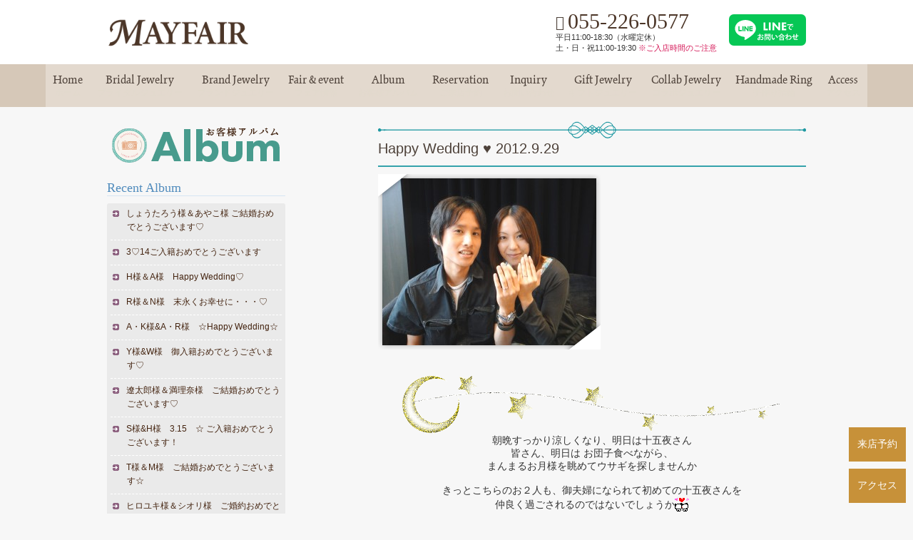

--- FILE ---
content_type: text/html; charset=UTF-8
request_url: http://www.mayfair-j.jp/user_album/album_4641.html
body_size: 15529
content:
<!DOCTYPE html>
<html dir="ltr" lang="ja" prefix="og: https://ogp.me/ns#">
<head>
<meta charset="UTF-8">

	<style>img:is([sizes="auto" i], [sizes^="auto," i]) { contain-intrinsic-size: 3000px 1500px }</style>
	
		<!-- All in One SEO 4.8.9 - aioseo.com -->
		<title>Happy Wedding ♥ 2012.9.29 | MAYFAIR</title>
	<meta name="description" content="朝晩すっかり涼しくなり、明日は十五夜さん 皆さん、明日は お団子食べながら、 まんまるお月様を眺めてウサギを探" />
	<meta name="robots" content="max-image-preview:large" />
	<meta name="author" content="mf_staff"/>
	<meta name="google-site-verification" content="1WDLHfafDDrmQ4ZBm_6Ax0C0de9ef9IKz44fR_AbBD0" />
	<meta name="msvalidate.01" content="6F1FF1AEDED9040F2046F014B5D8970E" />
	<link rel="canonical" href="https://www.mayfair-j.jp/user_album/album_4641.html" />
	<meta name="generator" content="All in One SEO (AIOSEO) 4.8.9" />

		<!-- Global site tag (gtag.js) - Google Analytics -->
<script async src="https://www.googletagmanager.com/gtag/js?id=UA-25909451-1"></script>
<script>
 window.dataLayer = window.dataLayer || [];
 function gtag(){dataLayer.push(arguments);}
 gtag('js', new Date());

 gtag('config', 'UA-25909451-1');
</script>
<!-- Global site tag (gtag.js) - Google Ads: 997008775 -->
<script async src="https://www.googletagmanager.com/gtag/js?id=AW-997008775"></script>
<script>
 window.dataLayer = window.dataLayer || [];
 function gtag(){dataLayer.push(arguments);}
 gtag('js', new Date());

 gtag('config', 'AW-997008775');
 gtag('event', 'conversion', {'send_to': 'AW-997008775/BM2XCJKalsECEIfLtNsD'});
</script>
		<meta property="og:locale" content="ja_JP" />
		<meta property="og:site_name" content="MAYFAIR | 甲府（山梨県 甲府市）の閑静な住宅街の中に、話題の婚約指輪・結婚指輪専門店「ブライダルジュエリーメイフェア」が 誕生しました。店内では、「ラグジュアリーで落ち着いた空間」と「温かなおもてなし」で、お二人をお迎えしています。" />
		<meta property="og:type" content="article" />
		<meta property="og:title" content="Happy Wedding ♥ 2012.9.29 | MAYFAIR" />
		<meta property="og:description" content="朝晩すっかり涼しくなり、明日は十五夜さん 皆さん、明日は お団子食べながら、 まんまるお月様を眺めてウサギを探" />
		<meta property="og:url" content="https://www.mayfair-j.jp/user_album/album_4641.html" />
		<meta property="og:image" content="http://www.mayfair-j.jp/renew/wp-content/themes/mayfair/img/topimages/mayfair_topimg_001.jpg" />
		<meta property="article:published_time" content="2012-09-29T10:15:36+00:00" />
		<meta property="article:modified_time" content="2016-05-30T07:38:13+00:00" />
		<script type="application/ld+json" class="aioseo-schema">
			{"@context":"https:\/\/schema.org","@graph":[{"@type":"BreadcrumbList","@id":"https:\/\/www.mayfair-j.jp\/user_album\/album_4641.html#breadcrumblist","itemListElement":[{"@type":"ListItem","@id":"https:\/\/www.mayfair-j.jp#listItem","position":1,"name":"\u30db\u30fc\u30e0","item":"https:\/\/www.mayfair-j.jp","nextItem":{"@type":"ListItem","@id":"https:\/\/www.mayfair-j.jp\/user_album#listItem","name":"\u304a\u5ba2\u69d8\u30a2\u30eb\u30d0\u30e0"}},{"@type":"ListItem","@id":"https:\/\/www.mayfair-j.jp\/user_album#listItem","position":2,"name":"\u304a\u5ba2\u69d8\u30a2\u30eb\u30d0\u30e0","item":"https:\/\/www.mayfair-j.jp\/user_album","nextItem":{"@type":"ListItem","@id":"https:\/\/www.mayfair-j.jp\/user_album\/album_4641.html#listItem","name":"Happy  Wedding &#9829; 2012.9.29"},"previousItem":{"@type":"ListItem","@id":"https:\/\/www.mayfair-j.jp#listItem","name":"\u30db\u30fc\u30e0"}},{"@type":"ListItem","@id":"https:\/\/www.mayfair-j.jp\/user_album\/album_4641.html#listItem","position":3,"name":"Happy  Wedding &#9829; 2012.9.29","previousItem":{"@type":"ListItem","@id":"https:\/\/www.mayfair-j.jp\/user_album#listItem","name":"\u304a\u5ba2\u69d8\u30a2\u30eb\u30d0\u30e0"}}]},{"@type":"Organization","@id":"https:\/\/www.mayfair-j.jp\/#organization","name":"\u30d6\u30e9\u30a4\u30c0\u30eb\u30b8\u30e5\u30a8\u30ea\u30fcMAYFAIR","description":"\u7532\u5e9c\uff08\u5c71\u68a8\u770c \u7532\u5e9c\u5e02\uff09\u306e\u9591\u9759\u306a\u4f4f\u5b85\u8857\u306e\u4e2d\u306b\u3001\u8a71\u984c\u306e\u5a5a\u7d04\u6307\u8f2a\u30fb\u7d50\u5a5a\u6307\u8f2a\u5c02\u9580\u5e97\u300c\u30d6\u30e9\u30a4\u30c0\u30eb\u30b8\u30e5\u30a8\u30ea\u30fc\u30e1\u30a4\u30d5\u30a7\u30a2\u300d\u304c \u8a95\u751f\u3057\u307e\u3057\u305f\u3002\u5e97\u5185\u3067\u306f\u3001\u300c\u30e9\u30b0\u30b8\u30e5\u30a2\u30ea\u30fc\u3067\u843d\u3061\u7740\u3044\u305f\u7a7a\u9593\u300d\u3068\u300c\u6e29\u304b\u306a\u304a\u3082\u3066\u306a\u3057\u300d\u3067\u3001\u304a\u4e8c\u4eba\u3092\u304a\u8fce\u3048\u3057\u3066\u3044\u307e\u3059\u3002","url":"https:\/\/www.mayfair-j.jp\/","telephone":"+81552260577","logo":{"@type":"ImageObject","url":"https:\/\/www.mayfair-j.jp\/renew\/wp-content\/themes\/mayfair\/img\/logo.png","@id":"https:\/\/www.mayfair-j.jp\/user_album\/album_4641.html\/#organizationLogo"},"image":{"@id":"https:\/\/www.mayfair-j.jp\/user_album\/album_4641.html\/#organizationLogo"},"sameAs":["https:\/\/x.com\/","https:\/\/instagram.com\/","https:\/\/pinterest.com\/","https:\/\/youtube.com\/","https:\/\/linkedin.com\/in\/"]},{"@type":"Person","@id":"https:\/\/www.mayfair-j.jp\/author\/mf_staff#author","url":"https:\/\/www.mayfair-j.jp\/author\/mf_staff","name":"mf_staff","image":{"@type":"ImageObject","@id":"https:\/\/www.mayfair-j.jp\/user_album\/album_4641.html#authorImage","url":"https:\/\/secure.gravatar.com\/avatar\/0a55fada297c12877e57077ef4eead7e5dcd028595a154aa6ac09055e03f1e14?s=96&d=mm&r=g","width":96,"height":96,"caption":"mf_staff"}},{"@type":"WebPage","@id":"https:\/\/www.mayfair-j.jp\/user_album\/album_4641.html#webpage","url":"https:\/\/www.mayfair-j.jp\/user_album\/album_4641.html","name":"Happy Wedding \u2665 2012.9.29 | MAYFAIR","description":"\u671d\u6669\u3059\u3063\u304b\u308a\u6dbc\u3057\u304f\u306a\u308a\u3001\u660e\u65e5\u306f\u5341\u4e94\u591c\u3055\u3093 \u7686\u3055\u3093\u3001\u660e\u65e5\u306f \u304a\u56e3\u5b50\u98df\u3079\u306a\u304c\u3089\u3001 \u307e\u3093\u307e\u308b\u304a\u6708\u69d8\u3092\u773a\u3081\u3066\u30a6\u30b5\u30ae\u3092\u63a2","inLanguage":"ja","isPartOf":{"@id":"https:\/\/www.mayfair-j.jp\/#website"},"breadcrumb":{"@id":"https:\/\/www.mayfair-j.jp\/user_album\/album_4641.html#breadcrumblist"},"author":{"@id":"https:\/\/www.mayfair-j.jp\/author\/mf_staff#author"},"creator":{"@id":"https:\/\/www.mayfair-j.jp\/author\/mf_staff#author"},"datePublished":"2012-09-29T19:15:36+09:00","dateModified":"2016-05-30T16:38:13+09:00"},{"@type":"WebSite","@id":"https:\/\/www.mayfair-j.jp\/#website","url":"https:\/\/www.mayfair-j.jp\/","name":"MAYFAIR","description":"\u7532\u5e9c\uff08\u5c71\u68a8\u770c \u7532\u5e9c\u5e02\uff09\u306e\u9591\u9759\u306a\u4f4f\u5b85\u8857\u306e\u4e2d\u306b\u3001\u8a71\u984c\u306e\u5a5a\u7d04\u6307\u8f2a\u30fb\u7d50\u5a5a\u6307\u8f2a\u5c02\u9580\u5e97\u300c\u30d6\u30e9\u30a4\u30c0\u30eb\u30b8\u30e5\u30a8\u30ea\u30fc\u30e1\u30a4\u30d5\u30a7\u30a2\u300d\u304c \u8a95\u751f\u3057\u307e\u3057\u305f\u3002\u5e97\u5185\u3067\u306f\u3001\u300c\u30e9\u30b0\u30b8\u30e5\u30a2\u30ea\u30fc\u3067\u843d\u3061\u7740\u3044\u305f\u7a7a\u9593\u300d\u3068\u300c\u6e29\u304b\u306a\u304a\u3082\u3066\u306a\u3057\u300d\u3067\u3001\u304a\u4e8c\u4eba\u3092\u304a\u8fce\u3048\u3057\u3066\u3044\u307e\u3059\u3002","inLanguage":"ja","publisher":{"@id":"https:\/\/www.mayfair-j.jp\/#organization"}}]}
		</script>
		<!-- All in One SEO -->

<link rel='dns-prefetch' href='//ajaxzip3.github.io' />
<link rel='dns-prefetch' href='//fonts.googleapis.com' />
<link rel='dns-prefetch' href='//www.googletagmanager.com' />
<script type="text/javascript">
/* <![CDATA[ */
window._wpemojiSettings = {"baseUrl":"https:\/\/s.w.org\/images\/core\/emoji\/16.0.1\/72x72\/","ext":".png","svgUrl":"https:\/\/s.w.org\/images\/core\/emoji\/16.0.1\/svg\/","svgExt":".svg","source":{"concatemoji":"http:\/\/www.mayfair-j.jp\/renew\/wp-includes\/js\/wp-emoji-release.min.js?ver=6.8.3"}};
/*! This file is auto-generated */
!function(s,n){var o,i,e;function c(e){try{var t={supportTests:e,timestamp:(new Date).valueOf()};sessionStorage.setItem(o,JSON.stringify(t))}catch(e){}}function p(e,t,n){e.clearRect(0,0,e.canvas.width,e.canvas.height),e.fillText(t,0,0);var t=new Uint32Array(e.getImageData(0,0,e.canvas.width,e.canvas.height).data),a=(e.clearRect(0,0,e.canvas.width,e.canvas.height),e.fillText(n,0,0),new Uint32Array(e.getImageData(0,0,e.canvas.width,e.canvas.height).data));return t.every(function(e,t){return e===a[t]})}function u(e,t){e.clearRect(0,0,e.canvas.width,e.canvas.height),e.fillText(t,0,0);for(var n=e.getImageData(16,16,1,1),a=0;a<n.data.length;a++)if(0!==n.data[a])return!1;return!0}function f(e,t,n,a){switch(t){case"flag":return n(e,"\ud83c\udff3\ufe0f\u200d\u26a7\ufe0f","\ud83c\udff3\ufe0f\u200b\u26a7\ufe0f")?!1:!n(e,"\ud83c\udde8\ud83c\uddf6","\ud83c\udde8\u200b\ud83c\uddf6")&&!n(e,"\ud83c\udff4\udb40\udc67\udb40\udc62\udb40\udc65\udb40\udc6e\udb40\udc67\udb40\udc7f","\ud83c\udff4\u200b\udb40\udc67\u200b\udb40\udc62\u200b\udb40\udc65\u200b\udb40\udc6e\u200b\udb40\udc67\u200b\udb40\udc7f");case"emoji":return!a(e,"\ud83e\udedf")}return!1}function g(e,t,n,a){var r="undefined"!=typeof WorkerGlobalScope&&self instanceof WorkerGlobalScope?new OffscreenCanvas(300,150):s.createElement("canvas"),o=r.getContext("2d",{willReadFrequently:!0}),i=(o.textBaseline="top",o.font="600 32px Arial",{});return e.forEach(function(e){i[e]=t(o,e,n,a)}),i}function t(e){var t=s.createElement("script");t.src=e,t.defer=!0,s.head.appendChild(t)}"undefined"!=typeof Promise&&(o="wpEmojiSettingsSupports",i=["flag","emoji"],n.supports={everything:!0,everythingExceptFlag:!0},e=new Promise(function(e){s.addEventListener("DOMContentLoaded",e,{once:!0})}),new Promise(function(t){var n=function(){try{var e=JSON.parse(sessionStorage.getItem(o));if("object"==typeof e&&"number"==typeof e.timestamp&&(new Date).valueOf()<e.timestamp+604800&&"object"==typeof e.supportTests)return e.supportTests}catch(e){}return null}();if(!n){if("undefined"!=typeof Worker&&"undefined"!=typeof OffscreenCanvas&&"undefined"!=typeof URL&&URL.createObjectURL&&"undefined"!=typeof Blob)try{var e="postMessage("+g.toString()+"("+[JSON.stringify(i),f.toString(),p.toString(),u.toString()].join(",")+"));",a=new Blob([e],{type:"text/javascript"}),r=new Worker(URL.createObjectURL(a),{name:"wpTestEmojiSupports"});return void(r.onmessage=function(e){c(n=e.data),r.terminate(),t(n)})}catch(e){}c(n=g(i,f,p,u))}t(n)}).then(function(e){for(var t in e)n.supports[t]=e[t],n.supports.everything=n.supports.everything&&n.supports[t],"flag"!==t&&(n.supports.everythingExceptFlag=n.supports.everythingExceptFlag&&n.supports[t]);n.supports.everythingExceptFlag=n.supports.everythingExceptFlag&&!n.supports.flag,n.DOMReady=!1,n.readyCallback=function(){n.DOMReady=!0}}).then(function(){return e}).then(function(){var e;n.supports.everything||(n.readyCallback(),(e=n.source||{}).concatemoji?t(e.concatemoji):e.wpemoji&&e.twemoji&&(t(e.twemoji),t(e.wpemoji)))}))}((window,document),window._wpemojiSettings);
/* ]]> */
</script>
<link rel='stylesheet' id='sbi_styles-css' href='http://www.mayfair-j.jp/renew/wp-content/plugins/instagram-feed/css/sbi-styles.min.css?ver=6.9.1' type='text/css' media='all' />
<style id='wp-emoji-styles-inline-css' type='text/css'>

	img.wp-smiley, img.emoji {
		display: inline !important;
		border: none !important;
		box-shadow: none !important;
		height: 1em !important;
		width: 1em !important;
		margin: 0 0.07em !important;
		vertical-align: -0.1em !important;
		background: none !important;
		padding: 0 !important;
	}
</style>
<link rel='stylesheet' id='wp-block-library-css' href='http://www.mayfair-j.jp/renew/wp-includes/css/dist/block-library/style.min.css?ver=6.8.3' type='text/css' media='all' />
<style id='classic-theme-styles-inline-css' type='text/css'>
/*! This file is auto-generated */
.wp-block-button__link{color:#fff;background-color:#32373c;border-radius:9999px;box-shadow:none;text-decoration:none;padding:calc(.667em + 2px) calc(1.333em + 2px);font-size:1.125em}.wp-block-file__button{background:#32373c;color:#fff;text-decoration:none}
</style>
<style id='global-styles-inline-css' type='text/css'>
:root{--wp--preset--aspect-ratio--square: 1;--wp--preset--aspect-ratio--4-3: 4/3;--wp--preset--aspect-ratio--3-4: 3/4;--wp--preset--aspect-ratio--3-2: 3/2;--wp--preset--aspect-ratio--2-3: 2/3;--wp--preset--aspect-ratio--16-9: 16/9;--wp--preset--aspect-ratio--9-16: 9/16;--wp--preset--color--black: #000000;--wp--preset--color--cyan-bluish-gray: #abb8c3;--wp--preset--color--white: #ffffff;--wp--preset--color--pale-pink: #f78da7;--wp--preset--color--vivid-red: #cf2e2e;--wp--preset--color--luminous-vivid-orange: #ff6900;--wp--preset--color--luminous-vivid-amber: #fcb900;--wp--preset--color--light-green-cyan: #7bdcb5;--wp--preset--color--vivid-green-cyan: #00d084;--wp--preset--color--pale-cyan-blue: #8ed1fc;--wp--preset--color--vivid-cyan-blue: #0693e3;--wp--preset--color--vivid-purple: #9b51e0;--wp--preset--gradient--vivid-cyan-blue-to-vivid-purple: linear-gradient(135deg,rgba(6,147,227,1) 0%,rgb(155,81,224) 100%);--wp--preset--gradient--light-green-cyan-to-vivid-green-cyan: linear-gradient(135deg,rgb(122,220,180) 0%,rgb(0,208,130) 100%);--wp--preset--gradient--luminous-vivid-amber-to-luminous-vivid-orange: linear-gradient(135deg,rgba(252,185,0,1) 0%,rgba(255,105,0,1) 100%);--wp--preset--gradient--luminous-vivid-orange-to-vivid-red: linear-gradient(135deg,rgba(255,105,0,1) 0%,rgb(207,46,46) 100%);--wp--preset--gradient--very-light-gray-to-cyan-bluish-gray: linear-gradient(135deg,rgb(238,238,238) 0%,rgb(169,184,195) 100%);--wp--preset--gradient--cool-to-warm-spectrum: linear-gradient(135deg,rgb(74,234,220) 0%,rgb(151,120,209) 20%,rgb(207,42,186) 40%,rgb(238,44,130) 60%,rgb(251,105,98) 80%,rgb(254,248,76) 100%);--wp--preset--gradient--blush-light-purple: linear-gradient(135deg,rgb(255,206,236) 0%,rgb(152,150,240) 100%);--wp--preset--gradient--blush-bordeaux: linear-gradient(135deg,rgb(254,205,165) 0%,rgb(254,45,45) 50%,rgb(107,0,62) 100%);--wp--preset--gradient--luminous-dusk: linear-gradient(135deg,rgb(255,203,112) 0%,rgb(199,81,192) 50%,rgb(65,88,208) 100%);--wp--preset--gradient--pale-ocean: linear-gradient(135deg,rgb(255,245,203) 0%,rgb(182,227,212) 50%,rgb(51,167,181) 100%);--wp--preset--gradient--electric-grass: linear-gradient(135deg,rgb(202,248,128) 0%,rgb(113,206,126) 100%);--wp--preset--gradient--midnight: linear-gradient(135deg,rgb(2,3,129) 0%,rgb(40,116,252) 100%);--wp--preset--font-size--small: 13px;--wp--preset--font-size--medium: 20px;--wp--preset--font-size--large: 36px;--wp--preset--font-size--x-large: 42px;--wp--preset--spacing--20: 0.44rem;--wp--preset--spacing--30: 0.67rem;--wp--preset--spacing--40: 1rem;--wp--preset--spacing--50: 1.5rem;--wp--preset--spacing--60: 2.25rem;--wp--preset--spacing--70: 3.38rem;--wp--preset--spacing--80: 5.06rem;--wp--preset--shadow--natural: 6px 6px 9px rgba(0, 0, 0, 0.2);--wp--preset--shadow--deep: 12px 12px 50px rgba(0, 0, 0, 0.4);--wp--preset--shadow--sharp: 6px 6px 0px rgba(0, 0, 0, 0.2);--wp--preset--shadow--outlined: 6px 6px 0px -3px rgba(255, 255, 255, 1), 6px 6px rgba(0, 0, 0, 1);--wp--preset--shadow--crisp: 6px 6px 0px rgba(0, 0, 0, 1);}:where(.is-layout-flex){gap: 0.5em;}:where(.is-layout-grid){gap: 0.5em;}body .is-layout-flex{display: flex;}.is-layout-flex{flex-wrap: wrap;align-items: center;}.is-layout-flex > :is(*, div){margin: 0;}body .is-layout-grid{display: grid;}.is-layout-grid > :is(*, div){margin: 0;}:where(.wp-block-columns.is-layout-flex){gap: 2em;}:where(.wp-block-columns.is-layout-grid){gap: 2em;}:where(.wp-block-post-template.is-layout-flex){gap: 1.25em;}:where(.wp-block-post-template.is-layout-grid){gap: 1.25em;}.has-black-color{color: var(--wp--preset--color--black) !important;}.has-cyan-bluish-gray-color{color: var(--wp--preset--color--cyan-bluish-gray) !important;}.has-white-color{color: var(--wp--preset--color--white) !important;}.has-pale-pink-color{color: var(--wp--preset--color--pale-pink) !important;}.has-vivid-red-color{color: var(--wp--preset--color--vivid-red) !important;}.has-luminous-vivid-orange-color{color: var(--wp--preset--color--luminous-vivid-orange) !important;}.has-luminous-vivid-amber-color{color: var(--wp--preset--color--luminous-vivid-amber) !important;}.has-light-green-cyan-color{color: var(--wp--preset--color--light-green-cyan) !important;}.has-vivid-green-cyan-color{color: var(--wp--preset--color--vivid-green-cyan) !important;}.has-pale-cyan-blue-color{color: var(--wp--preset--color--pale-cyan-blue) !important;}.has-vivid-cyan-blue-color{color: var(--wp--preset--color--vivid-cyan-blue) !important;}.has-vivid-purple-color{color: var(--wp--preset--color--vivid-purple) !important;}.has-black-background-color{background-color: var(--wp--preset--color--black) !important;}.has-cyan-bluish-gray-background-color{background-color: var(--wp--preset--color--cyan-bluish-gray) !important;}.has-white-background-color{background-color: var(--wp--preset--color--white) !important;}.has-pale-pink-background-color{background-color: var(--wp--preset--color--pale-pink) !important;}.has-vivid-red-background-color{background-color: var(--wp--preset--color--vivid-red) !important;}.has-luminous-vivid-orange-background-color{background-color: var(--wp--preset--color--luminous-vivid-orange) !important;}.has-luminous-vivid-amber-background-color{background-color: var(--wp--preset--color--luminous-vivid-amber) !important;}.has-light-green-cyan-background-color{background-color: var(--wp--preset--color--light-green-cyan) !important;}.has-vivid-green-cyan-background-color{background-color: var(--wp--preset--color--vivid-green-cyan) !important;}.has-pale-cyan-blue-background-color{background-color: var(--wp--preset--color--pale-cyan-blue) !important;}.has-vivid-cyan-blue-background-color{background-color: var(--wp--preset--color--vivid-cyan-blue) !important;}.has-vivid-purple-background-color{background-color: var(--wp--preset--color--vivid-purple) !important;}.has-black-border-color{border-color: var(--wp--preset--color--black) !important;}.has-cyan-bluish-gray-border-color{border-color: var(--wp--preset--color--cyan-bluish-gray) !important;}.has-white-border-color{border-color: var(--wp--preset--color--white) !important;}.has-pale-pink-border-color{border-color: var(--wp--preset--color--pale-pink) !important;}.has-vivid-red-border-color{border-color: var(--wp--preset--color--vivid-red) !important;}.has-luminous-vivid-orange-border-color{border-color: var(--wp--preset--color--luminous-vivid-orange) !important;}.has-luminous-vivid-amber-border-color{border-color: var(--wp--preset--color--luminous-vivid-amber) !important;}.has-light-green-cyan-border-color{border-color: var(--wp--preset--color--light-green-cyan) !important;}.has-vivid-green-cyan-border-color{border-color: var(--wp--preset--color--vivid-green-cyan) !important;}.has-pale-cyan-blue-border-color{border-color: var(--wp--preset--color--pale-cyan-blue) !important;}.has-vivid-cyan-blue-border-color{border-color: var(--wp--preset--color--vivid-cyan-blue) !important;}.has-vivid-purple-border-color{border-color: var(--wp--preset--color--vivid-purple) !important;}.has-vivid-cyan-blue-to-vivid-purple-gradient-background{background: var(--wp--preset--gradient--vivid-cyan-blue-to-vivid-purple) !important;}.has-light-green-cyan-to-vivid-green-cyan-gradient-background{background: var(--wp--preset--gradient--light-green-cyan-to-vivid-green-cyan) !important;}.has-luminous-vivid-amber-to-luminous-vivid-orange-gradient-background{background: var(--wp--preset--gradient--luminous-vivid-amber-to-luminous-vivid-orange) !important;}.has-luminous-vivid-orange-to-vivid-red-gradient-background{background: var(--wp--preset--gradient--luminous-vivid-orange-to-vivid-red) !important;}.has-very-light-gray-to-cyan-bluish-gray-gradient-background{background: var(--wp--preset--gradient--very-light-gray-to-cyan-bluish-gray) !important;}.has-cool-to-warm-spectrum-gradient-background{background: var(--wp--preset--gradient--cool-to-warm-spectrum) !important;}.has-blush-light-purple-gradient-background{background: var(--wp--preset--gradient--blush-light-purple) !important;}.has-blush-bordeaux-gradient-background{background: var(--wp--preset--gradient--blush-bordeaux) !important;}.has-luminous-dusk-gradient-background{background: var(--wp--preset--gradient--luminous-dusk) !important;}.has-pale-ocean-gradient-background{background: var(--wp--preset--gradient--pale-ocean) !important;}.has-electric-grass-gradient-background{background: var(--wp--preset--gradient--electric-grass) !important;}.has-midnight-gradient-background{background: var(--wp--preset--gradient--midnight) !important;}.has-small-font-size{font-size: var(--wp--preset--font-size--small) !important;}.has-medium-font-size{font-size: var(--wp--preset--font-size--medium) !important;}.has-large-font-size{font-size: var(--wp--preset--font-size--large) !important;}.has-x-large-font-size{font-size: var(--wp--preset--font-size--x-large) !important;}
:where(.wp-block-post-template.is-layout-flex){gap: 1.25em;}:where(.wp-block-post-template.is-layout-grid){gap: 1.25em;}
:where(.wp-block-columns.is-layout-flex){gap: 2em;}:where(.wp-block-columns.is-layout-grid){gap: 2em;}
:root :where(.wp-block-pullquote){font-size: 1.5em;line-height: 1.6;}
</style>
<link rel='stylesheet' id='biz-cal-style-css' href='http://www.mayfair-j.jp/renew/wp-content/plugins/biz-calendar/biz-cal.css?ver=2.2.0' type='text/css' media='all' />
<link rel='stylesheet' id='style-css' href='http://www.mayfair-j.jp/renew/wp-content/themes/mayfair/style.css?ver=20250903001005' type='text/css' media='all' />
<link rel='stylesheet' id='gridsys_pc01-css' href='http://www.mayfair-j.jp/renew/wp-content/themes/mayfair/gridsys_pc01.css?ver=20210222005832' type='text/css' media='all' />
<link rel='stylesheet' id='googleapis-css' href='https://fonts.googleapis.com/css?family=Lato%7CGreat+Vibes%7COswald%7CMontserrat%3A400%2C500%2C600%2C700Libre+Baskerville%7CNoto+Serif+JP%3A400%2C700%2C900%7CRaleway%3A200%2C400&#038;display=swap&#038;subset=japanese%2Clatin-ext&#038;ver=6.8.3' type='text/css' media='all' />
<link rel='stylesheet' id='add_mayfair-css' href='http://www.mayfair-j.jp/renew/wp-content/themes/mayfair/add_mayfair.css?ver=20250222042639' type='text/css' media='all' />
<link rel='stylesheet' id='add-css' href='http://www.mayfair-j.jp/renew/wp-content/themes/mayfair/add.css?ver=20250903000742' type='text/css' media='all' />
<link rel='stylesheet' id='add_oem-css' href='http://www.mayfair-j.jp/renew/wp-content/themes/mayfair/oem/add_oem.css?ver=20210728152333' type='text/css' media='all' />
<link rel='stylesheet' id='icomoon-css' href='http://www.mayfair-j.jp/renew/wp-content/themes/mayfair/common/icoB/icon.css?ver=1.2' type='text/css' media='all' />
<link rel='stylesheet' id='flexslider-css' href='http://www.mayfair-j.jp/renew/wp-content/themes/mayfair/js/flex/flexslider.css?ver=1.2' type='text/css' media='all' />
<link rel='stylesheet' id='formB-css' href='http://www.mayfair-j.jp/renew/wp-content/themes/mayfair/form_B.css?ver=1.2' type='text/css' media='all' />
<link rel='stylesheet' id='fancybox-css' href='http://www.mayfair-j.jp/renew/wp-content/plugins/easy-fancybox/fancybox/1.5.4/jquery.fancybox.css?ver=1768986808' type='text/css' media='screen' />
<link rel='stylesheet' id='wp-pagenavi-css' href='http://www.mayfair-j.jp/renew/wp-content/plugins/wp-pagenavi/pagenavi-css.css?ver=2.70' type='text/css' media='all' />
<link rel='stylesheet' id='usces_default_css-css' href='https://www.mayfair-j.jp/renew/wp-content/plugins/usc-e-shop/css/usces_default.css?ver=2.11.27.2601211' type='text/css' media='all' />
<link rel='stylesheet' id='dashicons-css' href='http://www.mayfair-j.jp/renew/wp-includes/css/dashicons.min.css?ver=6.8.3' type='text/css' media='all' />
<link rel='stylesheet' id='usces_cart_css-css' href='https://www.mayfair-j.jp/renew/wp-content/plugins/usc-e-shop/css/usces_cart.css?ver=2.11.27.2601211' type='text/css' media='all' />
<link rel='stylesheet' id='theme_cart_css-css' href='http://www.mayfair-j.jp/renew/wp-content/themes/mayfair/usces_cart.css?ver=2.11.27.2601211' type='text/css' media='all' />
<script type="text/javascript" src="http://www.mayfair-j.jp/renew/wp-includes/js/jquery/jquery.min.js?ver=3.7.1" id="jquery-core-js"></script>
<script type="text/javascript" src="http://www.mayfair-j.jp/renew/wp-includes/js/jquery/jquery-migrate.min.js?ver=3.4.1" id="jquery-migrate-js"></script>
<script type="text/javascript" id="biz-cal-script-js-extra">
/* <![CDATA[ */
var bizcalOptions = {"holiday_title":"\u5e97\u4f11\u65e5","wed":"on","temp_holidays":"2017-12-31\r\n2018-01-01\r\n2018-01-02\r\n2018-01-04\r\n2018-01-05\r\n2018-03-22\r\n2018-12-31\r\n2019-01-01\r\n2019-01-03\r\n2019-01-04\r\n2019-10-12\r\n2019-12-30\r\n2019-12-31\r\n2020-01-01\r\n2020-01-02\r\n2020-01-03\r\n2020-04-30\r\n2020-05-07\r\n2020-05-11\r\n2020-05-12\r\n2020-12-31\r\n2021-01-01\r\n2021-01-02\r\n2021-01-03\r\n2021-01-04\r\n2021-03-04\r\n2021-03-11\r\n2021-03-18\r\n2021-03-25\r\n2021-04-01\r\n2021-04-08\r\n2021-04-15\r\n2021-04-22\r\n2021-05-06\r\n2021-05-07\r\n2021-05-13\r\n2021-05-20\r\n2021-05-27\r\n2021-06-03\r\n2021-06-10\r\n2021-06-17\r\n2021-06-24\r\n2021-11-04\r\n2021-12-30\r\n2021-12-31\r\n2022-01-01\r\n2022-01-02\r\n2022-01-03\r\n2022-02-24\r\n2022-05-06\r\n2022-11-24\r\n2022-12-29\r\n2022-12-30\r\n2022-12-31\r\n2023-01-01\r\n2023-01-02\r\n2023-05-08\r\n2023-12-29\r\n2023-12-30\r\n2023-12-31\r\n2024-01-01\r\n2024-01-02\r\n2024-01-03\r\n2024-03-21\r\n2024-12-30\r\n2024-12-31\r\n2025-01-01\r\n2025-01-02\r\n2025-01-03\r\n2025-01-04\r\n2025-01-30\r\n2025-02-06\r\n2025-02-13\r\n2025-02-20\r\n2025-02-27\r\n2025-03-06\r\n2025-03-13\r\n2025-01-01\r\n2025-01-02\r\n2025-01-03\r\n2025-01-04\r\n2025-03-21\r\n2025-03-27\r\n2025-12-29\r\n2025-12-30\r\n2025-12-31\r\n2026-01-01\r\n2026-01-02\r\n2026-01-03\r\n2026-02-12\r\n2026-04-30\r\n2026-05-07","temp_weekdays":"2017-05-03\r\n2018-03-21\r\n2020-04-29\r\n2020-05-06\r\n2021-05-05\r\n2021-11-03\r\n2022-02-23\r\n2022-05-04\r\n2022-11-23\r\n2023-05-03\r\n2024-03-20\r\n2025-03-20\r\n2026-02-11\r\n2026-04-29\r\n2026-05-06","eventday_title":"\u30a4\u30d9\u30f3\u30c8\u958b\u50ac\u65e5","eventday_url":"","eventdays":"","month_limit":"\u6307\u5b9a","nextmonthlimit":"12","prevmonthlimit":"12","plugindir":"http:\/\/www.mayfair-j.jp\/renew\/wp-content\/plugins\/biz-calendar\/","national_holiday":""};
/* ]]> */
</script>
<script type="text/javascript" src="http://www.mayfair-j.jp/renew/wp-content/plugins/biz-calendar/calendar.js?ver=2.2.0" id="biz-cal-script-js"></script>
<script type="text/javascript" src="http://www.mayfair-j.jp/renew/wp-content/themes/mayfair/js/scroll.js?ver=1.1.1" id="scroll-js"></script>
<script type="text/javascript" src="http://www.mayfair-j.jp/renew/wp-content/themes/mayfair/js/flex/jquery.flexslider.js?ver=1.1.1" id="flex-js"></script>
<script type="text/javascript" src="http://www.mayfair-j.jp/renew/wp-content/themes/mayfair/js/form_zip.js?ver=1.1.1" id="form_zip-js"></script>
<script type="text/javascript" src="http://www.mayfair-j.jp/renew/wp-content/themes/mayfair/js/flex/javascript.js?ver=1.1.1" id="flexjs-js"></script>
<link rel='shortlink' href='https://www.mayfair-j.jp/?p=4641' />
<meta name="generator" content="Site Kit by Google 1.165.0" />
<!-- Google タグ マネージャー スニペット (Site Kit が追加) -->
<script type="text/javascript">
/* <![CDATA[ */

			( function( w, d, s, l, i ) {
				w[l] = w[l] || [];
				w[l].push( {'gtm.start': new Date().getTime(), event: 'gtm.js'} );
				var f = d.getElementsByTagName( s )[0],
					j = d.createElement( s ), dl = l != 'dataLayer' ? '&l=' + l : '';
				j.async = true;
				j.src = 'https://www.googletagmanager.com/gtm.js?id=' + i + dl;
				f.parentNode.insertBefore( j, f );
			} )( window, document, 'script', 'dataLayer', 'GTM-MT6WGBJ' );
			
/* ]]> */
</script>

<!-- (ここまで) Google タグ マネージャー スニペット (Site Kit が追加) -->
<link rel="icon" href="https://www.mayfair-j.jp/renew/wp-content/uploads/2017/10/cropped-favicon-32x32.png" sizes="32x32" />
<link rel="icon" href="https://www.mayfair-j.jp/renew/wp-content/uploads/2017/10/cropped-favicon-192x192.png" sizes="192x192" />
<link rel="apple-touch-icon" href="https://www.mayfair-j.jp/renew/wp-content/uploads/2017/10/cropped-favicon-180x180.png" />
<meta name="msapplication-TileImage" content="https://www.mayfair-j.jp/renew/wp-content/uploads/2017/10/cropped-favicon-270x270.png" />
<link href="//netdna.bootstrapcdn.com/font-awesome/4.7.0/css/font-awesome.min.css" rel="stylesheet" />
<script>
 jQuery(window).load(function(){//ロードが完了したら下記を実行
 jQuery("#loader").fadeOut();//.loadingWrapをフェードアウトさせる
 });
</script>
<script>
jQuery(function(){
    var box    = jQuery("#global-navi");
    var boxTop = box.offset().top;
    jQuery(window).scroll(function () {
        if(jQuery(window).scrollTop() >= boxTop) {
            box.addClass("fixed");
			jQuery("body").css("margin-top","40px");
        } else {
            box.removeClass("fixed");
			jQuery("body").css("margin-top","0px");
        }
    });
});
</script>
<script>
jQuery(function() {
	jQuery('.re-search #search-wrap').css('display', 'none');
	jQuery('.re-search .h2_toggle').click(function() {
	jQuery(this).next(".re-search #search-wrap").slideToggle('fast');
	jQuery(this).next(".re-search #search-wrap").siblings(".re-search #search-wrap").slideUp();
	jQuery(this).toggleClass("open");
	jQuery(this).siblings(".re-search .h2_toggle").removeClass("open");
  });
});
</script>
<script src="https://use.typekit.net/kso8spt.js"></script>
<script>try{Typekit.load({ async: true });}catch(e){}</script>
<!-- Facebook Pixel Code -->
<script>
   !function(f,b,e,v,n,t,s)
   {if(f.fbq)return;n=f.fbq=function(){n.callMethod?
   n.callMethod.apply(n,arguments):n.queue.push(arguments)};
   if(!f._fbq)f._fbq=n;n.push=n;n.loaded=!0;n.version='2.0';
   n.queue=[];t=b.createElement(e);t.async=!0;
   t.src=v;s=b.getElementsByTagName(e)[0];
   s.parentNode.insertBefore(t,s)}(window, document,'script',
   'https://connect.facebook.net/en_US/fbevents.js');
   fbq('init', '490534761424895');
   fbq('track', 'PageView');
</script>
<noscript><img height="1" width="1" style="display:none"
src="https://www.facebook.com/tr?id=490534761424895&ev=PageView&noscript=1"
/></noscript>
<!-- End Facebook Pixel Code -->
</head>
<body class="wp-singular user_album-template-default single single-user_album postid-4641 wp-theme-mayfair">
<div id="loader">
<img src="http://www.mayfair-j.jp/renew/wp-content/themes/mayfair/img/img-loading.gif" alt="Now Loading..." />
</div>
<div id="wrap">
<header id="header">
<div id="headerin" class="clearfix">
<div id="logo"><a href="https://www.mayfair-j.jp/"><img src="http://www.mayfair-j.jp/renew/wp-content/themes/mayfair/img/logo.png" alt="山梨甲府市の結婚指輪、婚約指輪MAYFAIR" /></a></div>
<div id="tel">
<a href="tel:0552260577"><div class="icon icon-phone"><span>055-226-0577</span></div></a>
	<ul>
	<li>平日11:00-18:30（水曜定休）<br>土・日・祝11:00-19:30 <a class="header_toplink" href="https://www.mayfair-j.jp/m_form/reservation.html">※ご入店時間のご注意</a></li>
	</ul>
</div><!-- / #tel -->
<div class="line">
	<a href="https://lin.ee/dhAtURE" target="_blank">
		<img src="http://www.mayfair-j.jp/renew/wp-content/themes/mayfair/img/line_toiawase.svg" alt="garden本店 LINE公式アカウント" />
	</a>
</div>
</div><!-- / #headerin -->
</header><!-- /header -->

<div id="global-navi">
<nav class="flex">
<ul class="clearfix"><li id="menu-item-11484"><a href="http://www.mayfair-j.jp" title="ホーム">Home<span>ホーム</span></a></li>
<li id="menu-item-25051"><a href="https://www.mayfair-j.jp/jewelry_search" title="ブライダルジュエリー">Bridal Jewelry<span>ブライダルジュエリー</span></a></li>
<li id="menu-item-25052"><a href="https://www.mayfair-j.jp/bridal-jewelry" title="ブランドジュエリー">Brand Jewelry<span>ブランドジュエリー</span></a></li>
<li id="menu-item-14354"><a href="http://www.mayfair-j.jp/fair_event/" title="フェア情報">Fair &#038; event<span>フェア情報</span></a></li>
<li id="menu-item-11478"><a href="http://www.mayfair-j.jp/user_album" title="お客様アルバム">Album<span>お客様アルバム</span></a></li>
<li id="menu-item-14326"><a href="https://www.mayfair-j.jp/m_form/reservation.html" title="ご来店予約">Reservation<span>ご来店予約</span></a></li>
<li id="menu-item-13293"><a href="https://www.mayfair-j.jp/m_form/request.html" title="お問い合わせ">Inquiry<span>お問い合わせ</span></a></li>
<li id="menu-item-11480"><a href="https://www.mayfair-j.jp/fashion-jewelry" title="ギフトジュエリー">Gift Jewelry<span>ギフトジュエリー</span></a></li>
<li id="menu-item-18647"><a href="https://www.mayfair-j.jp/collabo" title="コラボジュエリー">Collab Jewelry<span>コラボジュエリー</span></a></li>
<li id="menu-item-21102"><a href="https://www.mayfair-j.jp/diy" title="手作り指輪">Handmade Ring<span>手作り指輪</span></a></li>
<li id="menu-item-11482"><a href="https://www.mayfair-j.jp/shopinfo_access" title="アクセス">Access<span>アクセス</span></a></li>
</ul></nav>

</div><!-- /global navi -->


<div id="container">
<div id="content" class="clearfix">

<div id="blogsidebar">

<a href="https://www.mayfair-j.jp/user_album" class="blogicon"><img src="http://www.mayfair-j.jp/renew/wp-content/themes/mayfair/img/icon_album.png" alt="" /></a>
	
<h2 class="side_h2 mt20">Recent Album</h2>
<ul class="listA recent">
<li class="icon"><a href="https://www.mayfair-j.jp/user_album/album_25058.html">しょうたろう様＆あやこ様 ご結婚おめでとうございます♡</a></li>
<li class="icon"><a href="https://www.mayfair-j.jp/user_album/album_25005.html">3♡14ご入籍おめでとうございます</a></li>
<li class="icon"><a href="https://www.mayfair-j.jp/user_album/album_24397.html">H様＆A様　Happy Wedding♡</a></li>
<li class="icon"><a href="https://www.mayfair-j.jp/user_album/album_24355.html">R様＆N様　末永くお幸せに・・・♡</a></li>
<li class="icon"><a href="https://www.mayfair-j.jp/user_album/album_24347.html">A・K様&#038;A・R様　☆Happy Wedding☆</a></li>
<li class="icon"><a href="https://www.mayfair-j.jp/user_album/album_23055.html">Y様&#038;W様　御入籍おめでとうございます♡</a></li>
<li class="icon"><a href="https://www.mayfair-j.jp/user_album/album_23051.html">遼太郎様＆満理奈様　ご結婚おめでとうございます♡</a></li>
<li class="icon"><a href="https://www.mayfair-j.jp/user_album/album_22999.html">S様&#038;H様　3.15　☆ ご入籍おめでとうございます！</a></li>
<li class="icon"><a href="https://www.mayfair-j.jp/user_album/album_22973.html">T様＆M様　ご結婚おめでとうございます☆</a></li>
<li class="icon"><a href="https://www.mayfair-j.jp/user_album/album_22899.html">ヒロユキ様＆シオリ様　ご婚約おめでとうございます！♡</a></li>
</ul>

<h2 class="side_h2 mt20">Archives</h2>
<ul class="listA">
	<li><a href='https://www.mayfair-j.jp/user_album/date/2024/04'>2024年4月</a>&nbsp;(2)</li>
	<li><a href='https://www.mayfair-j.jp/user_album/date/2022/10'>2022年10月</a>&nbsp;(1)</li>
	<li><a href='https://www.mayfair-j.jp/user_album/date/2022/09'>2022年9月</a>&nbsp;(2)</li>
	<li><a href='https://www.mayfair-j.jp/user_album/date/2022/06'>2022年6月</a>&nbsp;(2)</li>
	<li><a href='https://www.mayfair-j.jp/user_album/date/2022/05'>2022年5月</a>&nbsp;(1)</li>
	<li><a href='https://www.mayfair-j.jp/user_album/date/2022/04'>2022年4月</a>&nbsp;(1)</li>
	<li><a href='https://www.mayfair-j.jp/user_album/date/2022/03'>2022年3月</a>&nbsp;(2)</li>
	<li><a href='https://www.mayfair-j.jp/user_album/date/2022/01'>2022年1月</a>&nbsp;(1)</li>
	<li><a href='https://www.mayfair-j.jp/user_album/date/2021/12'>2021年12月</a>&nbsp;(3)</li>
	<li><a href='https://www.mayfair-j.jp/user_album/date/2021/11'>2021年11月</a>&nbsp;(3)</li>
	<li><a href='https://www.mayfair-j.jp/user_album/date/2021/10'>2021年10月</a>&nbsp;(1)</li>
	<li><a href='https://www.mayfair-j.jp/user_album/date/2021/09'>2021年9月</a>&nbsp;(2)</li>
	<li><a href='https://www.mayfair-j.jp/user_album/date/2021/08'>2021年8月</a>&nbsp;(1)</li>
	<li><a href='https://www.mayfair-j.jp/user_album/date/2021/07'>2021年7月</a>&nbsp;(2)</li>
	<li><a href='https://www.mayfair-j.jp/user_album/date/2021/06'>2021年6月</a>&nbsp;(1)</li>
	<li><a href='https://www.mayfair-j.jp/user_album/date/2021/05'>2021年5月</a>&nbsp;(1)</li>
	<li><a href='https://www.mayfair-j.jp/user_album/date/2021/04'>2021年4月</a>&nbsp;(2)</li>
	<li><a href='https://www.mayfair-j.jp/user_album/date/2021/03'>2021年3月</a>&nbsp;(1)</li>
	<li><a href='https://www.mayfair-j.jp/user_album/date/2020/12'>2020年12月</a>&nbsp;(1)</li>
	<li><a href='https://www.mayfair-j.jp/user_album/date/2020/11'>2020年11月</a>&nbsp;(1)</li>
	<li><a href='https://www.mayfair-j.jp/user_album/date/2020/03'>2020年3月</a>&nbsp;(3)</li>
	<li><a href='https://www.mayfair-j.jp/user_album/date/2020/02'>2020年2月</a>&nbsp;(2)</li>
	<li><a href='https://www.mayfair-j.jp/user_album/date/2020/01'>2020年1月</a>&nbsp;(1)</li>
	<li><a href='https://www.mayfair-j.jp/user_album/date/2019/12'>2019年12月</a>&nbsp;(1)</li>
	<li><a href='https://www.mayfair-j.jp/user_album/date/2019/11'>2019年11月</a>&nbsp;(2)</li>
	<li><a href='https://www.mayfair-j.jp/user_album/date/2019/10'>2019年10月</a>&nbsp;(1)</li>
	<li><a href='https://www.mayfair-j.jp/user_album/date/2019/09'>2019年9月</a>&nbsp;(1)</li>
	<li><a href='https://www.mayfair-j.jp/user_album/date/2019/08'>2019年8月</a>&nbsp;(4)</li>
	<li><a href='https://www.mayfair-j.jp/user_album/date/2019/07'>2019年7月</a>&nbsp;(3)</li>
	<li><a href='https://www.mayfair-j.jp/user_album/date/2019/06'>2019年6月</a>&nbsp;(1)</li>
	<li><a href='https://www.mayfair-j.jp/user_album/date/2019/05'>2019年5月</a>&nbsp;(2)</li>
	<li><a href='https://www.mayfair-j.jp/user_album/date/2019/04'>2019年4月</a>&nbsp;(1)</li>
	<li><a href='https://www.mayfair-j.jp/user_album/date/2019/03'>2019年3月</a>&nbsp;(3)</li>
	<li><a href='https://www.mayfair-j.jp/user_album/date/2019/02'>2019年2月</a>&nbsp;(2)</li>
	<li><a href='https://www.mayfair-j.jp/user_album/date/2019/01'>2019年1月</a>&nbsp;(1)</li>
	<li><a href='https://www.mayfair-j.jp/user_album/date/2018/12'>2018年12月</a>&nbsp;(1)</li>
	<li><a href='https://www.mayfair-j.jp/user_album/date/2018/11'>2018年11月</a>&nbsp;(6)</li>
	<li><a href='https://www.mayfair-j.jp/user_album/date/2018/10'>2018年10月</a>&nbsp;(2)</li>
	<li><a href='https://www.mayfair-j.jp/user_album/date/2018/09'>2018年9月</a>&nbsp;(2)</li>
	<li><a href='https://www.mayfair-j.jp/user_album/date/2018/08'>2018年8月</a>&nbsp;(1)</li>
	<li><a href='https://www.mayfair-j.jp/user_album/date/2018/07'>2018年7月</a>&nbsp;(4)</li>
	<li><a href='https://www.mayfair-j.jp/user_album/date/2018/06'>2018年6月</a>&nbsp;(3)</li>
	<li><a href='https://www.mayfair-j.jp/user_album/date/2018/05'>2018年5月</a>&nbsp;(4)</li>
	<li><a href='https://www.mayfair-j.jp/user_album/date/2018/04'>2018年4月</a>&nbsp;(2)</li>
	<li><a href='https://www.mayfair-j.jp/user_album/date/2018/03'>2018年3月</a>&nbsp;(4)</li>
	<li><a href='https://www.mayfair-j.jp/user_album/date/2018/02'>2018年2月</a>&nbsp;(2)</li>
	<li><a href='https://www.mayfair-j.jp/user_album/date/2018/01'>2018年1月</a>&nbsp;(1)</li>
	<li><a href='https://www.mayfair-j.jp/user_album/date/2017/12'>2017年12月</a>&nbsp;(2)</li>
	<li><a href='https://www.mayfair-j.jp/user_album/date/2017/11'>2017年11月</a>&nbsp;(1)</li>
	<li><a href='https://www.mayfair-j.jp/user_album/date/2017/10'>2017年10月</a>&nbsp;(1)</li>
	<li><a href='https://www.mayfair-j.jp/user_album/date/2017/09'>2017年9月</a>&nbsp;(5)</li>
	<li><a href='https://www.mayfair-j.jp/user_album/date/2017/08'>2017年8月</a>&nbsp;(1)</li>
	<li><a href='https://www.mayfair-j.jp/user_album/date/2017/07'>2017年7月</a>&nbsp;(1)</li>
	<li><a href='https://www.mayfair-j.jp/user_album/date/2017/06'>2017年6月</a>&nbsp;(3)</li>
	<li><a href='https://www.mayfair-j.jp/user_album/date/2017/05'>2017年5月</a>&nbsp;(2)</li>
	<li><a href='https://www.mayfair-j.jp/user_album/date/2017/04'>2017年4月</a>&nbsp;(2)</li>
	<li><a href='https://www.mayfair-j.jp/user_album/date/2017/03'>2017年3月</a>&nbsp;(9)</li>
	<li><a href='https://www.mayfair-j.jp/user_album/date/2017/02'>2017年2月</a>&nbsp;(2)</li>
	<li><a href='https://www.mayfair-j.jp/user_album/date/2017/01'>2017年1月</a>&nbsp;(1)</li>
	<li><a href='https://www.mayfair-j.jp/user_album/date/2016/12'>2016年12月</a>&nbsp;(1)</li>
	<li><a href='https://www.mayfair-j.jp/user_album/date/2016/11'>2016年11月</a>&nbsp;(4)</li>
	<li><a href='https://www.mayfair-j.jp/user_album/date/2016/10'>2016年10月</a>&nbsp;(1)</li>
	<li><a href='https://www.mayfair-j.jp/user_album/date/2016/09'>2016年9月</a>&nbsp;(6)</li>
	<li><a href='https://www.mayfair-j.jp/user_album/date/2016/08'>2016年8月</a>&nbsp;(6)</li>
	<li><a href='https://www.mayfair-j.jp/user_album/date/2016/07'>2016年7月</a>&nbsp;(3)</li>
	<li><a href='https://www.mayfair-j.jp/user_album/date/2016/06'>2016年6月</a>&nbsp;(4)</li>
	<li><a href='https://www.mayfair-j.jp/user_album/date/2016/04'>2016年4月</a>&nbsp;(1)</li>
	<li><a href='https://www.mayfair-j.jp/user_album/date/2016/03'>2016年3月</a>&nbsp;(2)</li>
	<li><a href='https://www.mayfair-j.jp/user_album/date/2016/02'>2016年2月</a>&nbsp;(2)</li>
	<li><a href='https://www.mayfair-j.jp/user_album/date/2016/01'>2016年1月</a>&nbsp;(3)</li>
	<li><a href='https://www.mayfair-j.jp/user_album/date/2015/12'>2015年12月</a>&nbsp;(3)</li>
	<li><a href='https://www.mayfair-j.jp/user_album/date/2015/11'>2015年11月</a>&nbsp;(6)</li>
	<li><a href='https://www.mayfair-j.jp/user_album/date/2015/10'>2015年10月</a>&nbsp;(2)</li>
	<li><a href='https://www.mayfair-j.jp/user_album/date/2015/09'>2015年9月</a>&nbsp;(5)</li>
	<li><a href='https://www.mayfair-j.jp/user_album/date/2015/08'>2015年8月</a>&nbsp;(4)</li>
	<li><a href='https://www.mayfair-j.jp/user_album/date/2015/07'>2015年7月</a>&nbsp;(8)</li>
	<li><a href='https://www.mayfair-j.jp/user_album/date/2015/06'>2015年6月</a>&nbsp;(8)</li>
	<li><a href='https://www.mayfair-j.jp/user_album/date/2015/05'>2015年5月</a>&nbsp;(7)</li>
	<li><a href='https://www.mayfair-j.jp/user_album/date/2015/04'>2015年4月</a>&nbsp;(3)</li>
	<li><a href='https://www.mayfair-j.jp/user_album/date/2015/03'>2015年3月</a>&nbsp;(2)</li>
	<li><a href='https://www.mayfair-j.jp/user_album/date/2015/02'>2015年2月</a>&nbsp;(1)</li>
	<li><a href='https://www.mayfair-j.jp/user_album/date/2015/01'>2015年1月</a>&nbsp;(1)</li>
	<li><a href='https://www.mayfair-j.jp/user_album/date/2014/12'>2014年12月</a>&nbsp;(8)</li>
	<li><a href='https://www.mayfair-j.jp/user_album/date/2014/11'>2014年11月</a>&nbsp;(4)</li>
	<li><a href='https://www.mayfair-j.jp/user_album/date/2014/10'>2014年10月</a>&nbsp;(3)</li>
	<li><a href='https://www.mayfair-j.jp/user_album/date/2014/09'>2014年9月</a>&nbsp;(3)</li>
	<li><a href='https://www.mayfair-j.jp/user_album/date/2014/08'>2014年8月</a>&nbsp;(7)</li>
	<li><a href='https://www.mayfair-j.jp/user_album/date/2014/07'>2014年7月</a>&nbsp;(5)</li>
	<li><a href='https://www.mayfair-j.jp/user_album/date/2014/06'>2014年6月</a>&nbsp;(4)</li>
	<li><a href='https://www.mayfair-j.jp/user_album/date/2014/05'>2014年5月</a>&nbsp;(8)</li>
	<li><a href='https://www.mayfair-j.jp/user_album/date/2014/04'>2014年4月</a>&nbsp;(6)</li>
	<li><a href='https://www.mayfair-j.jp/user_album/date/2014/03'>2014年3月</a>&nbsp;(2)</li>
	<li><a href='https://www.mayfair-j.jp/user_album/date/2014/02'>2014年2月</a>&nbsp;(4)</li>
	<li><a href='https://www.mayfair-j.jp/user_album/date/2014/01'>2014年1月</a>&nbsp;(2)</li>
	<li><a href='https://www.mayfair-j.jp/user_album/date/2013/12'>2013年12月</a>&nbsp;(3)</li>
	<li><a href='https://www.mayfair-j.jp/user_album/date/2013/11'>2013年11月</a>&nbsp;(4)</li>
	<li><a href='https://www.mayfair-j.jp/user_album/date/2013/10'>2013年10月</a>&nbsp;(7)</li>
	<li><a href='https://www.mayfair-j.jp/user_album/date/2013/09'>2013年9月</a>&nbsp;(4)</li>
	<li><a href='https://www.mayfair-j.jp/user_album/date/2013/08'>2013年8月</a>&nbsp;(3)</li>
	<li><a href='https://www.mayfair-j.jp/user_album/date/2013/07'>2013年7月</a>&nbsp;(7)</li>
	<li><a href='https://www.mayfair-j.jp/user_album/date/2013/06'>2013年6月</a>&nbsp;(3)</li>
	<li><a href='https://www.mayfair-j.jp/user_album/date/2013/05'>2013年5月</a>&nbsp;(7)</li>
	<li><a href='https://www.mayfair-j.jp/user_album/date/2013/04'>2013年4月</a>&nbsp;(5)</li>
	<li><a href='https://www.mayfair-j.jp/user_album/date/2013/03'>2013年3月</a>&nbsp;(5)</li>
	<li><a href='https://www.mayfair-j.jp/user_album/date/2013/02'>2013年2月</a>&nbsp;(2)</li>
	<li><a href='https://www.mayfair-j.jp/user_album/date/2013/01'>2013年1月</a>&nbsp;(2)</li>
	<li><a href='https://www.mayfair-j.jp/user_album/date/2012/12'>2012年12月</a>&nbsp;(1)</li>
	<li><a href='https://www.mayfair-j.jp/user_album/date/2012/11'>2012年11月</a>&nbsp;(5)</li>
	<li><a href='https://www.mayfair-j.jp/user_album/date/2012/10'>2012年10月</a>&nbsp;(7)</li>
	<li><a href='https://www.mayfair-j.jp/user_album/date/2012/09'>2012年9月</a>&nbsp;(9)</li>
	<li><a href='https://www.mayfair-j.jp/user_album/date/2012/08'>2012年8月</a>&nbsp;(5)</li>
	<li><a href='https://www.mayfair-j.jp/user_album/date/2012/07'>2012年7月</a>&nbsp;(9)</li>
	<li><a href='https://www.mayfair-j.jp/user_album/date/2012/06'>2012年6月</a>&nbsp;(5)</li>
	<li><a href='https://www.mayfair-j.jp/user_album/date/2012/05'>2012年5月</a>&nbsp;(6)</li>
	<li><a href='https://www.mayfair-j.jp/user_album/date/2012/04'>2012年4月</a>&nbsp;(4)</li>
	<li><a href='https://www.mayfair-j.jp/user_album/date/2012/03'>2012年3月</a>&nbsp;(5)</li>
	<li><a href='https://www.mayfair-j.jp/user_album/date/2012/02'>2012年2月</a>&nbsp;(3)</li>
	<li><a href='https://www.mayfair-j.jp/user_album/date/2012/01'>2012年1月</a>&nbsp;(1)</li>
	<li><a href='https://www.mayfair-j.jp/user_album/date/2011/12'>2011年12月</a>&nbsp;(7)</li>
	<li><a href='https://www.mayfair-j.jp/user_album/date/2011/11'>2011年11月</a>&nbsp;(6)</li>
	<li><a href='https://www.mayfair-j.jp/user_album/date/2011/10'>2011年10月</a>&nbsp;(5)</li>
	<li><a href='https://www.mayfair-j.jp/user_album/date/2011/09'>2011年9月</a>&nbsp;(4)</li>
	<li><a href='https://www.mayfair-j.jp/user_album/date/2011/08'>2011年8月</a>&nbsp;(3)</li>
	<li><a href='https://www.mayfair-j.jp/user_album/date/2011/07'>2011年7月</a>&nbsp;(4)</li>
	<li><a href='https://www.mayfair-j.jp/user_album/date/2011/06'>2011年6月</a>&nbsp;(4)</li>
	<li><a href='https://www.mayfair-j.jp/user_album/date/2011/05'>2011年5月</a>&nbsp;(3)</li>
	<li><a href='https://www.mayfair-j.jp/user_album/date/2011/04'>2011年4月</a>&nbsp;(7)</li>
	<li><a href='https://www.mayfair-j.jp/user_album/date/2011/03'>2011年3月</a>&nbsp;(2)</li>
	<li><a href='https://www.mayfair-j.jp/user_album/date/2011/02'>2011年2月</a>&nbsp;(5)</li>
	<li><a href='https://www.mayfair-j.jp/user_album/date/2011/01'>2011年1月</a>&nbsp;(5)</li>
	<li><a href='https://www.mayfair-j.jp/user_album/date/2010/12'>2010年12月</a>&nbsp;(1)</li>
	<li><a href='https://www.mayfair-j.jp/user_album/date/2010/11'>2010年11月</a>&nbsp;(2)</li>
	<li><a href='https://www.mayfair-j.jp/user_album/date/2010/10'>2010年10月</a>&nbsp;(1)</li>
</ul>

</div><!-- /#sidebar -->
<div id="album_cont">
<h2 class="entry-title"><a class="td-none" href="https://www.mayfair-j.jp/user_album/album_4641.html">Happy  Wedding &#9829; 2012.9.29</a></h2>

<div class="newcont">

<div class="mainimg clearfix">
<div class="frame">
<img src="https://www.mayfair-j.jp/renew/wp-content/uploads/2012/09/86be4718f85a85e59c661e977a7d7623-300x234.jpg" alt="Happy  Wedding &#9829; 2012.9.29" class="userphoto">
</div>
</div>





<!-- ★セットリング -->


<!-- ★エンゲージ -->

<!-- ★マリッジ -->

<!-- ★ファッション -->

</div>
<!-- / .newcont -->


<div class="cont clearfix mt30">
<p style="text-align: center;"><img decoding="async" class="aligncenter size-full wp-image-4642" title="img_248058_17603638_4" src="https://www.mayfair-j.jp/renew/wp-content/uploads/old_album/uploads/img_248058_17603638_4.gif" alt="" width="560" height="86" />朝晩すっかり涼しくなり、明日は十五夜さん<br />
皆さん、明日は お団子食べながら、<br />
まんまるお月様を眺めてウサギを探しませんか</p>
<p style="text-align: center;">きっとこちらのお２人も、御夫婦になられて初めての十五夜さんを<br />
仲良く過ごされるのではないでしょうか<img decoding="async" class="alignnone size-full wp-image-4653" title="48616" src="https://www.mayfair-j.jp/renew/wp-content/uploads/old_album/uploads/486163.gif" alt="" width="20" height="20" /></p>
<p style="text-align: center;"><strong> ～ 土橋様ご夫婦 ～</strong><br />
<img fetchpriority="high" decoding="async" class="aligncenter size-medium wp-image-4648" title="土橋司様・梢様" src="https://www.mayfair-j.jp/renew/wp-content/uploads/old_album/uploads/86be4718f85a85e59c661e977a7d7623-300x234.jpg" alt="" width="300" height="234" />本日、<strong>９月２９日御結婚</strong>の 司様 と 梢様<br />
<img loading="lazy" decoding="async" class="aligncenter size-medium wp-image-4649" style="line-height: 24px;" title="word029" src="https://www.mayfair-j.jp/renew/wp-content/uploads/old_album/uploads/word029-300x179.jpg" alt="" width="300" height="179" />社内恋愛のお２人、お付き合いされた記念日にご夫婦になられました～<img loading="lazy" decoding="async" class="alignnone size-full wp-image-4666" title="162485" src="https://www.mayfair-j.jp/renew/wp-content/uploads/old_album/uploads/16248516.gif" alt="" width="20" height="20" /><img loading="lazy" decoding="async" class="alignnone size-full wp-image-4667" title="167364" src="https://www.mayfair-j.jp/renew/wp-content/uploads/old_album/uploads/1673645.gif" alt="" width="20" height="20" /><br />
<strong> 司様<img loading="lazy" decoding="async" width="20" height="20" class="alignnone size-full wp-image-4669" title="1" src="https://www.mayfair-j.jp/renew/wp-content/uploads/old_album/uploads/16.bmp" alt="" />梢様、誠におめでとうございます</strong></p>
<p style="text-align: center;">そして、お２人が選ばれたのは、今日の日にピ～ッタリの<br />
こちらのリング<br />
<img loading="lazy" decoding="async" class="alignright size-medium wp-image-4651" title="土橋様月光" src="https://www.mayfair-j.jp/renew/wp-content/uploads/old_album/uploads/c6bf527ca9f9f32a423983a8c0472116-300x245.jpg" alt="" width="300" height="245" /><br />
 <strong>ＢＬＩＤＧＥ</strong> の　<strong>月光</strong></p>
<p style="text-align: center;">その名の通り、やさしく包み込むような<br />
月明かりがモチーフのリングです</p>
<p style="text-align: center;">シンプルなデザインですが、<br />
中央がぷく～っと膨らんで<br />
しっかりとボリュームもあり<br />
付け心地も優しいリング<img loading="lazy" decoding="async" class="alignnone size-full wp-image-4665" title="379788" src="https://www.mayfair-j.jp/renew/wp-content/uploads/old_album/uploads/37978810.gif" alt="" width="16" height="16" /></p>
<p style="text-align: center;">太めで付け心地の良いリングがほしいとおっしゃっていた<br />
お２人に、とってもお似合いでした<img loading="lazy" decoding="async" class="alignnone size-full wp-image-4654" title="162482" src="https://www.mayfair-j.jp/renew/wp-content/uploads/old_album/uploads/16248217.gif" alt="" width="20" height="20" /><br />
<a href="https://www.mayfair-j.jp/renew/wp-content/uploads/old_album/uploads/1233224b24043284894951c13e11dfb2.jpg"><img loading="lazy" decoding="async" class="alignleft size-thumbnail wp-image-4652" title="土橋様月光2" src="https://www.mayfair-j.jp/renew/wp-content/uploads/old_album/uploads/1233224b24043284894951c13e11dfb2-150x150.jpg" alt="" width="150" height="150" /></a><br />
梢様には、ダイヤが１石月明かりのように煌めき<img loading="lazy" decoding="async" class="alignnone size-full wp-image-4657" title="bd_diamond41" src="https://www.mayfair-j.jp/renew/wp-content/uploads/old_album/uploads/bd_diamond411.gif" alt="" width="14" height="14" /></p>
<p style="text-align: center;">内側には、サムシングブルーの願いを込め<br />
<strong>ブルーダイヤ</strong>をセッティングしました<img loading="lazy" decoding="async" class="alignnone size-full wp-image-4655" title="115" src="https://www.mayfair-j.jp/renew/wp-content/uploads/old_album/uploads/11514.gif" alt="" width="16" height="16" /></p>
<p style="text-align: center;">とっても気に入って頂けて、私まで嬉しくなってしまいます<img loading="lazy" decoding="async" class="alignnone size-full wp-image-4664" style="line-height: 24px;" title="162407" src="https://www.mayfair-j.jp/renew/wp-content/uploads/old_album/uploads/16240714.gif" alt="" width="20" height="20" /></p>
<p style="text-align: center;">１２月には、リングに負けないくらいキラッキラな花婿花嫁になられる 司様 と 梢様 <br />
お２人なら、きっと毎日笑いの耐えない明るい家庭になること間違いなしですね<a href="https://www.mayfair-j.jp/renew/wp-content/uploads/old_album/uploads/5480510.gif"><img loading="lazy" decoding="async" class="alignnone size-full wp-image-4663" title="54805" src="https://www.mayfair-j.jp/renew/wp-content/uploads/old_album/uploads/5480510.gif" alt="" width="20" height="20" /></a></p>
<p style="text-align: center;">司様<img loading="lazy" decoding="async" width="20" height="20" class="alignnone size-full wp-image-4671" title="3" src="https://www.mayfair-j.jp/renew/wp-content/uploads/old_album/uploads/315.bmp" alt="" />梢様、今日の日を忘れず いつまでも末永くお幸せに～<br />
<img decoding="async" class="aligncenter size-full wp-image-4642" title="img_248058_17603638_4" src="https://www.mayfair-j.jp/renew/wp-content/uploads/old_album/uploads/img_248058_17603638_4.gif" alt="" width="560" height="86" /></p>
</div>

<div class="pnavi clearfix">
<div class="next"><span><a href="https://www.mayfair-j.jp/user_album/album_4612.html" rel="prev">平穏なこころで～</a></span></div>
<div class="prev"><span><a href="https://www.mayfair-j.jp/user_album/album_4495.html" rel="next">愛おしいあなたと喜びを共に・・・♡</a></span></div>
</div>

</div><!-- / #album_cont -->


</div><!-- /content -->
</div><!-- /container -->
<footer>
<div id="footermenu" class="tcenter">
<a href="https://www.mayfair-j.jp/tokutei" target="_blank" style="font-size: 12px; text-decoration: underline;">特定商取引法に基づく表記</a>
</div>
<div id="copyright">
<a class="home" title="甲府（山梨県 甲府市）の閑静な住宅街の中に、話題の婚約指輪・結婚指輪専門店「ブライダルジュエリーメイフェア」が 誕生しました。店内では、「ラグジュアリーで落ち着いた空間」と「温かなおもてなし」で、お二人をお迎えしています。" href="https://www.mayfair-j.jp/">Copyright &copy 2026 MAYFAIR  All rights reserved.</a>
</div><!-- /copyright -->
</footer>
</div>
<p class="pagetop dnone"><a href="#header">▲</a></p>
<div class="footerfix">
<ul>
<li><a href="https://www.mayfair-j.jp/m_form/reservation.html">来店予約</a></li>
<li><a href="https://www.mayfair-j.jp/shopinfo_access">アクセス</a></li>
</ul>
</div>
<script type="speculationrules">
{"prefetch":[{"source":"document","where":{"and":[{"href_matches":"\/*"},{"not":{"href_matches":["\/renew\/wp-*.php","\/renew\/wp-admin\/*","\/renew\/wp-content\/uploads\/*","\/renew\/wp-content\/*","\/renew\/wp-content\/plugins\/*","\/renew\/wp-content\/themes\/mayfair\/*","\/*\\?(.+)"]}},{"not":{"selector_matches":"a[rel~=\"nofollow\"]"}},{"not":{"selector_matches":".no-prefetch, .no-prefetch a"}}]},"eagerness":"conservative"}]}
</script>
	<script type='text/javascript'>
		uscesL10n = {
			
			'ajaxurl': "http://www.mayfair-j.jp/renew/wp-admin/admin-ajax.php",
			'loaderurl': "http://www.mayfair-j.jp/renew/wp-content/plugins/usc-e-shop/images/loading.gif",
			'post_id': "4641",
			'cart_number': "16057",
			'is_cart_row': false,
			'opt_esse': new Array(  ),
			'opt_means': new Array(  ),
			'mes_opts': new Array(  ),
			'key_opts': new Array(  ),
			'previous_url': "https://www.mayfair-j.jp",
			'itemRestriction': "",
			'itemOrderAcceptable': "0",
			'uscespage': "",
			'uscesid': "MDZkMzU1NmgxOTYyMmw4NTBlOGk0MWJuNG9wNzBqMGdsM3JyNjE4X2FjdGluZ18wX0E%3D",
			'wc_nonce': "5d9c4a3efc"
		}
	</script>
	<script type='text/javascript' src='https://www.mayfair-j.jp/renew/wp-content/plugins/usc-e-shop/js/usces_cart.js'></script>
			<!-- Welcart version : v2.11.27.2601211 -->
<!-- Instagram Feed JS -->
<script type="text/javascript">
var sbiajaxurl = "https://www.mayfair-j.jp/renew/wp-admin/admin-ajax.php";
</script>
		<!-- Google タグ マネージャー (noscript) スニペット (Site Kit が追加) -->
		<noscript>
			<iframe src="https://www.googletagmanager.com/ns.html?id=GTM-MT6WGBJ" height="0" width="0" style="display:none;visibility:hidden"></iframe>
		</noscript>
		<!-- (ここまで) Google タグ マネージャー (noscript) スニペット (Site Kit が追加) -->
		<script type="text/javascript" src="https://ajaxzip3.github.io/ajaxzip3.js?ver=20160403" id="ajaxzip3-script-js"></script>
<script type="text/javascript" src="http://www.mayfair-j.jp/renew/wp-content/plugins/easy-fancybox/vendor/purify.min.js?ver=1768986808" id="fancybox-purify-js"></script>
<script type="text/javascript" id="jquery-fancybox-js-extra">
/* <![CDATA[ */
var efb_i18n = {"close":"Close","next":"Next","prev":"Previous","startSlideshow":"Start slideshow","toggleSize":"Toggle size"};
/* ]]> */
</script>
<script type="text/javascript" src="http://www.mayfair-j.jp/renew/wp-content/plugins/easy-fancybox/fancybox/1.5.4/jquery.fancybox.js?ver=1768986808" id="jquery-fancybox-js"></script>
<script type="text/javascript" id="jquery-fancybox-js-after">
/* <![CDATA[ */
var fb_timeout, fb_opts={'autoScale':true,'showCloseButton':true,'margin':20,'pixelRatio':'false','centerOnScroll':true,'enableEscapeButton':true,'overlayShow':true,'hideOnOverlayClick':true,'minVpHeight':320,'disableCoreLightbox':'true','enableBlockControls':'true','fancybox_openBlockControls':'true' };
if(typeof easy_fancybox_handler==='undefined'){
var easy_fancybox_handler=function(){
jQuery([".nolightbox","a.wp-block-file__button","a.pin-it-button","a[href*='pinterest.com\/pin\/create']","a[href*='facebook.com\/share']","a[href*='twitter.com\/share']"].join(',')).addClass('nofancybox');
jQuery('a.fancybox-close').on('click',function(e){e.preventDefault();jQuery.fancybox.close()});
/* IMG */
						var unlinkedImageBlocks=jQuery(".wp-block-image > img:not(.nofancybox,figure.nofancybox>img)");
						unlinkedImageBlocks.wrap(function() {
							var href = jQuery( this ).attr( "src" );
							return "<a href='" + href + "'></a>";
						});
var fb_IMG_select=jQuery('a[href*=".jpg" i]:not(.nofancybox,li.nofancybox>a,figure.nofancybox>a),area[href*=".jpg" i]:not(.nofancybox),a[href*=".jpeg" i]:not(.nofancybox,li.nofancybox>a,figure.nofancybox>a),area[href*=".jpeg" i]:not(.nofancybox),a[href*=".png" i]:not(.nofancybox,li.nofancybox>a,figure.nofancybox>a),area[href*=".png" i]:not(.nofancybox),a[href*=".webp" i]:not(.nofancybox,li.nofancybox>a,figure.nofancybox>a),area[href*=".webp" i]:not(.nofancybox)');
fb_IMG_select.addClass('fancybox image');
var fb_IMG_sections=jQuery('.gallery,.wp-block-gallery,.tiled-gallery,.wp-block-jetpack-tiled-gallery,.ngg-galleryoverview,.ngg-imagebrowser,.nextgen_pro_blog_gallery,.nextgen_pro_film,.nextgen_pro_horizontal_filmstrip,.ngg-pro-masonry-wrapper,.ngg-pro-mosaic-container,.nextgen_pro_sidescroll,.nextgen_pro_slideshow,.nextgen_pro_thumbnail_grid,.tiled-gallery');
fb_IMG_sections.each(function(){jQuery(this).find(fb_IMG_select).attr('rel','gallery-'+fb_IMG_sections.index(this));});
jQuery('a.fancybox,area.fancybox,.fancybox>a').each(function(){jQuery(this).fancybox(jQuery.extend(true,{},fb_opts,{'transition':'elastic','transitionIn':'elastic','easingIn':'easeOutBack','transitionOut':'elastic','easingOut':'easeInBack','opacity':false,'hideOnContentClick':false,'titleShow':true,'titlePosition':'over','titleFromAlt':true,'showNavArrows':true,'enableKeyboardNav':true,'cyclic':false,'mouseWheel':'true'}))});
/* YouTube */
jQuery('a[href*="youtu.be/" i],area[href*="youtu.be/" i],a[href*="youtube.com/" i],area[href*="youtube.com/" i]' ).filter(function(){return this.href.match(/\/(?:youtu\.be|watch\?|embed\/)/);}).not('.nofancybox,li.nofancybox>a').addClass('fancybox-youtube');
jQuery('a.fancybox-youtube,area.fancybox-youtube,.fancybox-youtube>a').each(function(){jQuery(this).fancybox(jQuery.extend(true,{},fb_opts,{'type':'iframe','width':640,'height':360,'keepRatio':1,'aspectRatio':1,'titleShow':false,'titlePosition':'float','titleFromAlt':true,'onStart':function(a,i,o){var splitOn=a[i].href.indexOf("?");var urlParms=(splitOn>-1)?a[i].href.substring(splitOn):"";o.allowfullscreen=(urlParms.indexOf("fs=0")>-1)?false:true;o.href=a[i].href.replace(/https?:\/\/(?:www\.)?youtu(?:\.be\/([^\?]+)\??|be\.com\/watch\?(.*(?=v=))v=([^&]+))(.*)/gi,"https://www.youtube.com/embed/$1$3?$2$4&autoplay=1");}}))});
};};
jQuery(easy_fancybox_handler);jQuery(document).on('post-load',easy_fancybox_handler);
/* ]]> */
</script>
<script type="text/javascript" src="http://www.mayfair-j.jp/renew/wp-content/plugins/easy-fancybox/vendor/jquery.easing.js?ver=1.4.1" id="jquery-easing-js"></script>
<script type="text/javascript" src="http://www.mayfair-j.jp/renew/wp-content/plugins/easy-fancybox/vendor/jquery.mousewheel.js?ver=3.1.13" id="jquery-mousewheel-js"></script>
<!-- Google Remarketing -->
<div style="display:none">
<script type="text/javascript">
/* <![CDATA[ */
var google_conversion_id = 997008775;
var google_custom_params = window.google_tag_params;
var google_remarketing_only = true;
/* ]]> */
</script>
<script type="text/javascript" src="//www.googleadservices.com/pagead/conversion.js">
</script>
<noscript>
<div style="display:inline;">
<img height="1" width="1" style="border-style:none;" alt="" src="//googleads.g.doubleclick.net/pagead/viewthroughconversion/997008775/?value=0&amp;guid=ON&amp;script=0"/>
</div>
</noscript>
</div>
<!-- /Google Remarketing -->
</div><!-- /wrap -->
</body>
</html>

--- FILE ---
content_type: text/css
request_url: http://www.mayfair-j.jp/renew/wp-content/themes/mayfair/style.css?ver=20250903001005
body_size: 3005
content:
@charset "utf-8";
/*
Theme Name: MAYFAIR
Theme URI:
Description: MAYFAIR
Version: 0.0.1
Author: zengo
Author URI: https://www.mayfair-j.jp
*/

* {
margin: 0;
padding: 0;
-webkit-box-sizing: border-box;
-moz-box-sizing: border-box;
-ms-box-sizing: border-box;
-o-box-sizing: border-box;
box-sizing: border-box;
}
.sponly {
display: none;
}
abbr[title], acronym[title] {
border-bottom: thin dotted;
cursor: help;
}
body {
background: #f7f7f7;
color: #333;
font-family: "メイリオ", Meiryo, "ヒラギノ角ゴ Pro W3", "Hiragino Kaku Gothic Pro W3", Osaka, "ＭＳ Ｐゴシック", sans-serif;
font-size: 14px;
}
/* ------------------------------------------------------------

	リセット

------------------------------------------------------------ */
table {
border-collapse: collapse;
border-spacing: 0;
}
img {
border: 0pt none;
vertical-align: bottom;
max-width: 100%;
height: auto;
image-rendering: -o-crisp-edges;            /* Opera               */
image-rendering: -webkit-optimize-contrast; /* Chrome (and Safari) */
image-rendering: optimize-contrast;         /* CSS3 Proposed       */
}
h1, h2, h3, h4, h5, h6, div, p, ul, ol, li, dl, dt, dd, form, address, pre, em {
list-style-type: none;
font-style: normal;
font-weight: normal;
margin: 0;
padding: 0;
}
h2, h3, h4, h5 {
font-size: 14px;
color: #000000;
clear: both;
}
select, input, textarea {
font-size: 12px;
}
input {
vertical-align: middle;
}
address {
display: none;
}
iframe {
border: none;
}
.sp {
text-indent: -999em;
width: 12px;
}
img.sided {
background: #FFF;
border: 1px solid #CCC;
padding: 3px;
}
strong {
font-weight: bold;
}
small {
font-size: 10px;
}
a:hover img.sided {
border-color: #A6A6A6;
}
a {
color: #4E423A;
text-decoration: none;
outline: none;
}
a:hover {
text-decoration: underline;
}
blockquote, pre {
background: #F4F5F7 url(img/blockquote.gif) 3px 3px no-repeat;
border: 1px dashed #CCC;
padding: 8px 12px 8px 36px;
margin: 5px 0;
}
.more-link {
font-size: 11px;
}
.alignleft {
float: left;
text-align: left;
margin-right: 10px;
}
.alignright {
float: right;
text-align: right;
margin-left: 10px;
}
.aligncenter {
display: block;
margin-left: auto;
margin-right: auto;
}
.floatleft {
float: left;
}
.floatright {
float: right;
}
.left {
float: left;
margin-right: 10px;
}
.right {
float: right;
margin-left: 10px;
}
.fixed, .clear {
clear: both;
}
input {
margin: 0;
padding: 0;
}
#container {
margin: 20px auto 100px;
width: 980px;
}
#header {
width: 100%;
background: #FFFFFF;
}
#content {
min-height: 500px;
margin-bottom: 80px;
}
/*
#content p {
line-height: 1.8em;
margin-bottom: 1em;
}
*/
#main {
overflow: hidden;
}
#notice {
color: #080;
}
#notice a {
text-decoration: underline;
}
.post {
padding-bottom: 5px !important;
padding-bottom: 15px;
}
*+html .post {
padding-bottom: 15px !important;
}
h2 {
color: #50442C;
display: block;
font-size: 20px;
}
h2.inpoiA {
background: url("img/inpoiA.gif") 0 0 no-repeat !important;
font-size: 14px !important;
}
h2.inpoiA, h2.osusume, h2.curriculum, h2.time, h2.price, h2.memo, h2.teiin, h2.typeA, h2.seminar {
background: url(img/icons2.gif) no-repeat;
padding: 0 0 7px 22px;
line-height: 16px;
display: block;
font-size: 16px;
margin: 20px 0 10px;
color: purple;
border-bottom: 1px dotted #ccc;
clear: both;
}
h2.osusume {
background-position: 0 0;
}
h2.curriculum {
background-position: 0 -40px;
}
h2.time {
background-position: 0 -80px;
}
h2.price {
background-position: 0 -120px;
}
h2.memo {
background-position: 0 -160px;
}
h2.teiin {
background-position: 0 -240px;
}
h2.typeA {
background-position: 0 -280px;
}
h2.seminar {
background-position: 0 -320px;
}
h2 a.title {
text-decoration: none;
color: #4C4C4C;
}
h2 a.title:hover {
color: #2970A6;
}
h2 .act a {
font-weight: normal;
}
.post .info {
margin: 5px;
}
.post .info span.first {
margin-left: 0;
}
.brand-url a, .post .date, .post .author, .post .editpost, .post .comments, .post .addcomment, .post .addlink, .post .editlinks {
background: url(img/icons.gif) no-repeat;
padding-left: 22px;
height: 16px;
line-height: 16px;
display: block;
font-size: 11px;
}
.post .tags, .post .categories {
background: url(img/icons.gif) no-repeat;
width: 16px;
height: 16px;
line-height: 16px;
display: block;
text-indent: -999em;
}
.post .under span.tags, .post .under span.categories {
margin-right: 6px;
}
.post .act {
height: 16px;
float: right;
}
.post .act span {
float: left;
margin-left: 15px;
}
.brand-url a, .post .tags {
background-position: 0 -400px;
}
.post .categories {
background-position: 0 -480px;
}
.post .date {
background-position: 0 -48px;
margin-right: 15px;
float: left;
display: none;
}
.content {
min-height: 400px;
padding: 20px 45px;
}
.content-in {
overflow: hidden;
width: 100%;
padding: 20px;
}
.content p {
margin-bottom: 10px;
letter-spacing: 1px;
line-height: 160%;
padding: 0 0 0 0px;
}
.post .under {
height: 16px;
line-height: 16px;
font-size: 11px;
margin-bottom: 10px;
display: none;
}
.post .under span {
float: left;
margin-right: 15px;
}
.content h4 {
color: #080;
margin-bottom: 10px;
}
.content ul, .content ol {
padding-bottom: 10px;
}
.content table {
background: #FFF;
/* border:1px solid #CCC; */
border-collapse: collapse;
}
.content tr.even td {
background: #F7F7F7;
}
.content td.td-1 {
background: #F1F1F1;
vertical-align: middle;
text-align: center;
}
.content .boxcaption {
background-image: url(img/postbox.gif);
}
.content .box {
background-image: url(img/postbox.gif);
}
#postpath {
background: url(img/icons.gif) 0 -320px no-repeat;
line-height: 16px;
margin: 5px 0;
padding-left: 22px;
}
#pagenavi, #postnavi {
border-top: 1px solid #CCC;
margin: 10px -5px 0;
padding: 10px 5px 0;
display: none;
}
#pagenavi {
font-size: 11px;
}
#pagenavi .newer a, #postnavi .prev a {
background: url(img/icons.gif) 0 -224px no-repeat;
padding-left: 22px;
float: left;
height: 16px;
line-height: 16px;
}
#pagenavi .older a, #postnavi .next a {
background: url(img/icons.gif) 100% -240px no-repeat;
padding-right: 22px;
float: right;
height: 16px;
line-height: 16px;
}
/* main END */

/* sidebar START */
#sidebar {
width: 270px;
float: right;
overflow: hidden;
}
#sidebar li {
background: url(img/arr267.gif) 0 1px no-repeat;
padding-left: 22px;
list-style: none;
margin-top: 5px;
}
#sidebar .content, #sidebar li {
font-size: 12px;
}
#centersidebar {
padding-bottom: 6px;
}
#northsidebar, #southsidebar {
font-size: 95%;
}
#northsidebar .widget h2, #southsidebar .widget h2 {
margin-bottom: 10px;
}
#northsidebar .widget .content p, #southsidebar .widget .content p {
margin-bottom: 10px;
}
#westsidebar {
width: 121px;
float: left;
padding-right: 5px;
font-size: 95%;
overflow: hidden;
}
#eastsidebar {
width: 129px;
float: right;
font-size: 95%;
overflow: hidden;
}
#westsidebar h3, #eastsidebar h3 {
margin-bottom: 5px;
}
#westsidebar .widget, #eastsidebar .widget {
margin-bottom: 15px;
}
#sidebar .widget_feeds {
padding: 5px 15px 15px;
}
#sidebar #feedrss, #sidebar #feedemail {
height: 25px;
line-height: 25px;
display: block;
padding: 5px 5px 5px 36px;
float: left;
text-decoration: none;
}
#tag_cloud a {
line-height: 130%;
}
/* sidebar END */

/* footer START */
#footer {
border-top: 1px solid #987D40;
border-bottom: 1px solid #987D40;
margin-top: 30px;
font-size: 11px;
line-height: 145%;
width: 100%;
padding: 15px 0;
background: #FFFFFF;
}
#copyright {
width: 100%;
text-align: center;
line-height: 2em;
background: rgba(45,37,38,0.4);
}
#themeinfo {
margin: 15px 0 0 70px;
}
/* footer END */

.p-li li {
line-height: 220%;
}
.p-li strong {
color: #ff3300;
font-size: 16px;
}
.p-li span {
color: brown;
padding-left: 15px;
font-size: 10px;
}
a.al007 {
color: purple;
font-size: 16px;
font-weight: bold;
text-decoration: underline;
line-height: 30px;
background: url("img/al007.gif") no-repeat 100% 0;
padding: 4px 30px 6px 0;
}
/* ------------------------------------------------------------

	サイズ

------------------------------------------------------------ */

.bs05 {
clear: both;
width: 100%;
height: 5px;
_font-size: 5px;
}
.bs07 {
clear: both;
width: 100%;
height: 7px;
_font-size: 7px;
}
.bs10 {
clear: both;
width: 100%;
height: 10px;
_font-size: 10px;
}
.bs15 {
clear: both;
width: 100%;
height: 15px;
_font-size: 15px;
}
.bs20 {
clear: both;
width: 100%;
height: 20px;
_font-size: 20px;
}
.bs25 {
clear: both;
width: 100%;
height: 25px;
_font-size: 25px;
}
.bs30 {
clear: both;
width: 100%;
height: 30px;
_font-size: 30px;
}
.bs40 {
clear: both;
width: 100%;
height: 40px;
_font-size: 40px;
}
.bs50 {
clear: both;
width: 100%;
height: 50px;
_font-size: 50px;
}
.bs100 {
clear: both;
width: 100%;
height: 100px;
_font-size: 100px;
}
.bs200 {
clear: both;
width: 100%;
height: 200px;
_font-size: 200px;
}
.bs300 {
clear: both;
width: 100%;
height: 300px;
_font-size: 300px;
}
.Alink {
margin-top: -100px;
padding-top: 100px;
}
.HRTA {
border: 0;
border-bottom: 1px dashed #ccc;
margin: 15px 0;
}
#itempage h3 {
margin: 15px 0;
}
.storycontent #itempage table.item_option caption {
font-size: 12px;
}
#footermenu {
padding: 10px 0;
background: #e2d9cd;
}
.snsbtn li {
width: 50px;
height: 50px;
padding: 10px;
margin: 10px;
}
.flex {
display: flex;
justify-content: center;
}
.BrandInNews {
margin-top: 20px;
}
.BrandDate {
font-size: 11px;
font-weight: bold;
color: #2D8FAC;
}
.BrandInNews h3 {
font-weight: bold;
font-size: 120%;
color: #b24f82;
}
.CollabMain img {
margin: 20px auto;
display: block;
}
.tit543 {
    font-size: 20px;
    font-weight: 700;
    margin-bottom: 10px;
    color: #a07c2d;
}
.top-search-cat li {
margin-bottom: 10px;
text-align: center;
}
.home .top-search-cat li {
margin-bottom: 0;
}
.footerfix {
position: fixed;
right: 10px;
bottom: 5px;
}
.footerfix li {
margin-bottom: 10px;
}
.footerfix a {
    display: block;
    text-align: center;
    background-color: #c79139;
    color: #FFF;
    width: 80px;
    height: 48px;
    text-decoration: none;
    padding-top: 15px;
}
.footerfix a:hover {
    background-color: #E0BA7B;}
		
.onlineprodlist .thumtitle {
font-size: 12px;
}

.onlineprodlist .price {
font-size: 16px;
font-weight: 700;
color: #E91E63;
padding-top: 7px;
}

.onlineprodlist .inbox {
margin-bottom: 20px;
}
.recm-cont {
margin-top: 7px;
font-size: 12px;
}
.noto {
	font-family: 'Noto Serif JP', serif;
}
.tcenter {
text-align: center;
}
.gucci_op_txt {
padding: 10px 10px 0 10px;
}
#top_title {
    font-size: 12px;
    line-height: 2;
    letter-spacing: 0.075em;
}

--- FILE ---
content_type: text/css
request_url: http://www.mayfair-j.jp/renew/wp-content/themes/mayfair/gridsys_pc01.css?ver=20210222005832
body_size: 232
content:
@charset "utf-8";
/*Gridsys_pc_01*/

.Gridbox {
	display: grid;
	gap: 20px;
}
.Grid-Gap0 {
gap:0;
}
.Grid-Gap10 {
gap:10;
}
.Grid-Gap20 {
gap:20;
}
.Grid_col2,
.Grid_pc2{
	grid-template-columns: 1fr 1fr;
}
.Grid_col3,
.Grid_pc3 {
	grid-template-columns: repeat(3, 1fr);
}
.Grid_col04,
.Grid_pc4 {
	grid-template-columns: repeat(4, 1fr);
}
.Grid_pc1-2 {
	grid-template-columns: 1fr 2fr;
}
.Grid_pc2_1 {
	grid-template-columns: 2fr 1fr;
}
.Grid_pc1_3 {
	grid-template-columns: 1fr 3fr;
}
.Grid_pc3_1 {
	grid-template-columns: 3fr 1fr;
}
.Grid-pc1_4 {
	grid-template-columns: 1fr 4fr;
}
.Grid-pc4_1 {
	grid-template-columns: 4fr 1fr;
}

--- FILE ---
content_type: text/css
request_url: http://www.mayfair-j.jp/renew/wp-content/themes/mayfair/add.css?ver=20250903000742
body_size: 8018
content:
@charset "utf-8";
header .line {
	position: absolute;
    right: 0;
    top: 20px;
}
header .line > a {
	display: inline-flex;
	margin-top: 0;
	margin-left: 1.2em;
}    
.line > a > img {
	width: 108px;
}
.btnA {
	text-align: center;
	margin-top: 2em;
}
.btnA a {
    background: pink;
    padding: 10px;
    border-radius: 10px;
    margin: 0 auto;
    display: inline-block;
    font-size: 1.2rem;
    font-weight: 700;
}

a.header_toplink {
	text-decoration: underline;
	color: #d41656;
}
.font-small {
	font-size: 0.8em;
}
table.shopinfoTB {
	width: 100%;
	font-size: 1.2em;
	line-height: 2;
	margin-top: 30px;
	margin-bottom: 30px;
}
table.shopinfoTB th {
	width: 20%;
	background: #ece8e3;
	color: #754534;
}
table.shopinfoTB td p {
line-height: 2;
}
.redpink {
color: #d41656;
}
/***********************************************
LOADING
***********************************************/
#loader {
	display: block;
	width: 100%;
	height: 100%;
	background: #fff;
	position: fixed;
	top: 0; /*画面上部からの位置*/
	left: 0; /*画面左部からの位置*/
	z-index: 9999;
}
#loader img {
	position: absolute;
	top: 50%; /*中央表示*/
	left: 50%; /*中央表示*/
	margin: -12px 0 0 -12px; /*画像位置調整(-画像高さの半分 0 0 -画像幅の半分)*/
}
/**********************************************/
.single-special_contents .contbox {
	background: rgba(255, 255, 255, 0.72);
	padding: 20px;
	min-height: 500px;
}
.mintitle {
	font-family: 'Kozuka Mincho Pro', 'Kozuka Mincho Std', '小塚明朝 Pro R', '小塚明朝 Std R', 'Hiragino Mincho Pro', 'ヒラギノ明朝 Pro W3', 'ＭＳ Ｐ明朝', 'MS PMincho', serif;
}
.td-none:hover {
	text-decoration: none;
}
.prodtext {
	font-size: 11px;
	text-align: center;
	padding-top: 10px;
}
.pagetop {
	position: fixed;
	bottom: -100px;
	right: 10px;
}
.pagetop a {
	background: url(img/gototop.png) 0 0 no-repeat;
	text-indent: -999em;
	width: 84px;
	height: 103px;
	display: block;
	text-decoration: none;
}
.pagetop a:hover {
	background-image: url(img/gototop_on.png)
}
#topmov {
	display: none;
}
h1.maintit, h2.maintit {
	font-size: 20px;
	border-bottom: 1px solid #CCC;
	font-weight: normal;
	padding-bottom: 10px;
}
#access {
	width: 100%;
	-moz-box-sizing: border-box;
	-webkit-box-sizing: border-box;
	-o-box-sizing: border-box;
	-ms-box-sizing: border-box;
}
.dnone {
	display: none;
}
#topmov {
	width: 980px;
	margin: 15px auto 0;
	text-align: center;
}
.table-cell {
	display: table;
	margin: auto;
}
.table-cell li {
	display: table-cell;
}
.tcenter {
	text-align: center;
}
header #tel {
	position: absolute;
	display: block;
	right: 125px;
	top: 15px;
}
header #tel a {
	text-decoration: none;
}
#tel .icon-phone {
	font-size: 20px;
}
#tel .icon-phone span {
	font-size: 30px;
	vertical-align: -2px;
	padding-left: 5px;
	letter-spacing: 0px;
	color: #4C3628;
	font-family: "游明朝", YuMincho, "ヒラギノ明朝 ProN W3", "Hiragino Mincho ProN", "HG明朝E", "ＭＳ Ｐ明朝", "ＭＳ 明朝", serif;
}
#tel li {
	font-size: 11px;
}
#header-box .recruit {
	position: absolute;
	top: 73px;
	left: 578px;
}

ul.attn {
	border-top: 1px dotted #eee;
	margin-top: 40px;
	padding-top: 30px;
	font-size: 12px;
}
ul.attn li {
	margin-bottom: 10px;
}
header #headerin {
	width: 980px;
	height: 90px;
	position: relative;
	margin: 0 auto;
}
#logo {
	width: 200px;
	padding-top: 25px;
}
#logo a {
	display: block;
	top: -100%;
	left: -100%;
	right: -100%;
	bottom: -100%;
	margin: auto;
	width: 200px;
}
#logo img {
	width: 100%;
	height: auto;
}
.post-template-single_noside-php #main {
	width: 100%;
}
.post-template-single_noside-php #sidebar {
	display: none;
}
#gshop {
	margin-top: 50px;
}
#gshop a {
	color: #D325B8;
}
#gshop a.access {
	background: #C857B6;
	color: #FFF;
	padding: 7px;
	border-radius: 5px;
}
#gshop h3 {
	margin-bottom: 20px;
	background: url(img/linemain.png) no-repeat 0 50%;
	background-size: 100%;
	text-align: center;
	height: 40px;
	line-height: 40px;
}
#gshop dl dt {
	font-size: 14px;
	font-weight: bold;
	color: #A70A5D;
	padding: 5px 0;
}
#gshop dl img {
	width: 100%;
	height: auto
}
.event #mainimg img {
	max-width: 600px;
}
/*ページング*/
.wp-pagenavi {
	padding-bottom: 20px;
	margin-top: 3em;
	text-align: center;
}
/* ヘッダーバー */
#sidebarA .sectA {
	background: url(img/sidebar_line.png) no-repeat 50% 100%;
	padding-bottom: 20px;
	margin-top: 10px;
}
.radius {
	-moz-border-radius: 10px;
	-webkit-border-radius: 10px;
	border-radius: 10px;
}
.box-sizing {
	box-sizing: border-box;
	-moz-box-sizing: border-box;
	-webkit-box-sizing: border-box;
	-o-box-sizing: border-box;
	-ms-box-sizing: border-box;
}
#snapw {
	background: url("img/Instragram_logo.png") no-repeat 10px 6px #FFF;
	float: left;
	margin-top: 20px;
	width: 620px;
	padding: 41px 10px 0 10px;
}
/***********************************************
footer　fixメニュー
***********************************************/
#footerbar {
	position: fixed;
	bottom: 0;
	left: 0;
	width: 100%;
	background: rgba(70, 56, 48, 0.95);
	color: #fff;
}
#footerbar .gshop li {
	display: block;
	float: left;
}
#footerbar .gshop li.shop {
	color: #ccc;
	font-size: 12px;
	padding-left: 20px;
}
#footerbar .gshop {
	padding: 5px 0;
}
#footerbar .gshop .zenten img {
	width: 80px;
	height: auto;
}
#footerbar .gshop li.shop.now a, #footerbar .gshop li.shop a:hover {
	color: #fff !important;
}
#footerbar .gshop li.shop a {
	color: #ccc;
	display: block;
	text-decoration: none;
	background-size: 24px;
	padding: 0 5px 0 35px;
	background-repeat: no-repeat;
	background-size: 24px;
	background-position: 5px 50%;
	height: 31px;
	line-height: 31px;
}
#footerbar .gshop li.shop a:hover, #footerbar .gshop li.shop.now a {
	background-color: #796558;
	border-radius: 5px;
	-webkit-border-radius: 5px;
	-moz-border-radius: 5px;
}
#footerbar .gshop li.shop.zenten a {
	background-image: url(img/btn_gardenwin.png);
}
#footerbar .gshop li.shop.umeda a {
	background-image: url(img/icon/icon_garden_umeda.png);
}
#footerbar .gshop li.shop.shinsaibashi a {
	background-image: url(img/icon/icon_garden_shinsaibashi.png);
}
#footerbar .gshop li.shop.himeji a {
	background-image: url(img/icon/icon_garden_himeji.png);
}
#footerbar .gshop li.shop.honten a {
	background-image: url(img/icon/icon_garden_honten.png);
}
/***********************************************

***********************************************/
.mainimage {
	text-align: center;
}
.mainimage img {
	max-width: 100%;
	height: auto;
}
/*
===== CLEARFIX ==========================================
*/
.clearfix:after {
	content: ".";
	display: block;
	height: 0;
	clear: both;
	visibility: hidden;
}
.clearfix {
	zoom: 1;
}
/* ------------------------------------------------------------

	サイズ

------------------------------------------------------------ */
.dnone {
	display: none;
}
.clear {
	clear: both;
	height: 1px;
	_font-size: 1px;
}
.f20 {
	font-size: 20px !important;
}
.lt {
	float: left;
}
.rt {
	float: right;
}
.w100p {
	width: 100%;
}
.w200 {
	width: 200px;
}
.w230 {
	width: 230px;
}
.w250 {
	width: 250px;
}
.w280 {
	width: 280px;
}
.w300 {
	width: 300px;
}
.w350 {
	width: 350px;
}
.w380 {
	width: 380px;
}
.bs05 {
	clear: both;
	width: 100%;
	height: 5px;
	_font-size: 5px;
}
.bs07 {
	clear: both;
	width: 100%;
	height: 7px;
	_font-size: 7px;
}
.bs10 {
	clear: both;
	width: 100%;
	height: 10px;
	_font-size: 10px;
}
.bs15 {
	clear: both;
	width: 100%;
	height: 15px;
	_font-size: 15px;
}
.bs20 {
	clear: both;
	width: 100%;
	height: 20px;
	_font-size: 20px;
}
.bs25 {
	clear: both;
	width: 100%;
	height: 25px;
	_font-size: 25px;
}
.bs30 {
	clear: both;
	width: 100%;
	height: 30px;
	_font-size: 30px;
}
.bs40 {
	clear: both;
	width: 100%;
	height: 40px;
	_font-size: 40px;
}
.bs50 {
	clear: both;
	width: 100%;
	height: 50px;
	_font-size: 50px;
}
.bstop {
	clear: both;
	width: 100%;
	height: 100px;
	_font-size: 50px;
}
.bstopB {
	clear: both;
	width: 100%;
	height: 78px;
	_font-size: 50px;
}
.bstopC {
	clear: both;
	width: 100%;
	height: 20px;
	_font-size: 20px;
}
.mbt00 {
	margin-bottom: 0px !important;
}
.mbt10 {
	margin-bottom: 10px !important;
}
.mbt20 {
	margin-bottom: 20px !important;
}
.mbt30 {
	margin-bottom: 30px !important;
}
.mbt50 {
	margin-bottom: 50px !important;
}
.mbt70 {
	margin-bottom: 70px !important;
}
.mbt100 {
	margin-bottom: 100px !important;
}
.mb00 {
	margin-bottom: 0px !important;
}
.mb10 {
	margin-bottom: 10px !important;
}
.mb20 {
	margin-bottom: 20px !important;
}
.mb30 {
	margin-bottom: 30px !important;
}
.mb50 {
	margin-bottom: 50px !important;
}
.mb70 {
	margin-bottom: 70px !important;
}
.mb100 {
	margin-bottom: 100px !important;
}
.mt00 {
	margin-top: 0px !important;
}
.mt10 {
	margin-top: 10px !important;
}
.mt20 {
	margin-top: 20px !important;
}
.mt30 {
	margin-top: 30px !important;
}
.mt40 {
	margin-top: 40px !important;
}
.mt50 {
	margin-top: 50px !important;
}
.mt70 {
	margin-top: 70px !important;
}
.mt100 {
	margin-top: 100px !important;
}
.mr00 {
	margin-right: 0px !important;
}
.mr10 {
	margin-right: 10px !important;
}
.mr20 {
	margin-right: 20px !important;
}
.mr30 {
	margin-right: 30px !important;
}
.mr50 {
	margin-right: 50px !important;
}
.mr70 {
	margin-right: 70px !important;
}
.mr100 {
	margin-right: 100px !important;
}
.font16 {
	font-size: 16px !important;
}
.font18 {
	font-size: 18px !important;
}
.font20 {
	font-size: 20px !important;
}
.font26 {
	font-size: 26px !important;
}
.Meiryo {
	font-family: "ヒラギノ角ゴ Pro W3", "Hiragino Kaku Gothic Pro", "メイリオ", Meiryo, Osaka, "ＭＳ Ｐゴシック", "MS PGothic", sans-serif !important;
}
/* ------------------------------------------------------------

	グローバルナビ基本

------------------------------------------------------------ */
#global-navi {
	width: 100%;
	background: #D6C8B8;
}
#global-navi span {
	display: block;
	color: #e2d9cd;
}
#global-navi a:hover span, #global-navi .current-menu-item span {
	color: #311d04;
}
#global-navi a:hover span {
	display: block;
}
#global-navi nav {}
#global-navi ul {
	list-style: none;
	margin: 0 auto;
	background: rgba(255, 255, 255, 0.3);
}
#global-navi li {
	float: left;
	text-align: center;
}
#global-navi li a {
	padding: 0 10px;
}
#global-navi li#menu-item-11484 {}
#global-navi li#menu-item-11481 {}
#global-navi li#menu-item-11481 span {
	font-size: 11px;
	padding-top: 2px;
}
#global-navi li a {
	display: block;
	height: 60px;
	text-decoration: none;
	font-family: "kinesis-pro-3", sans-serif;
	vertical-align: middle;
	padding-top: 13px;
	font-size: 18px;
}
#global-navi li.current-menu-item a, #global-navi li a:hover {
	background: rgba(255, 255, 255, 0.41);
}
#global-navi li span {
	font-family: "游明朝", YuMincho, "ヒラギノ明朝 ProN W3", "Hiragino Mincho ProN", "HG明朝E", "ＭＳ Ｐ明朝", "ＭＳ 明朝", serif;
	font-size: 12px;
	font-weight: bold;
}
/* ------------------------------------------------------------

	プロポーズ

------------------------------------------------------------ */
.propose {
	padding: 50px 0 0 0;
	background: url("img/propose-tit.gif") no-repeat;
	margin-top: 45px;
}
.propose dl {
	float: left;
	width: 100%;
	margin-bottom: 25px;
}
.propose dt {
	font-size: 16px;
	color: #238EC4;
	background: url("img/propose-titB.gif") no-repeat 0 -6px;
	font-weight: bold;
	line-height: 1.7em;
	padding: 0 0 3px 40px;
	border-bottom: 2px solid;
	margin: 23px 0 13px;
}
.propose dd {
	background: url("img/propose-line.gif") repeat-y;
	line-height: 30px;
	padding-bottom: 30px;
}
.propose dd.name {
	font-weight: bold;
	color: #FFA500;
}
.content .propose dd p {
	line-height: 30px;
	margin-bottom: 0;
}
.propose dd span {
	font-weight: bold;
	color: #9900CC;
}
.section {
	border-bottom: 1px dotted #cccccc;
	float: left;
	width: 615px;
	margin: 0 0 0 10px;
	padding-bottom: 15px;
}
.bnone {
	border: none !important;
}
#c-pref {
	background: url("img/home-brand-bj-btm.gif") 100% 100% no-repeat;
	margin-top: 7px;
	padding-bottom: 5px;
	float: left;
}
#c-pref h3 {
	background: url("img/home-brand-cpref-top.png") 0 0 no-repeat;
	width: 640px;
	height: 45px;
	text-indent: -999em;
}
#c-pref h4 {
	background: url("img/al003.gif") no-repeat;
	padding-left: 16px;
	font-size: 12px;
	line-height: 11px;
	margin: 10px 0 7px 15px;
	clear: both;
	position: relative;
	color: purple;
}
#c-pref dl {
	padding: 0 10px 0 31px;
	float: left;
}
#c-pref dt {
	background: url("img/poi-cpref.gif") 0 12px no-repeat;
	padding-left: 10px;
	line-height: 30px;
	float: left;
	width: 500px;
}
#c-pref dd {
	float: left;
	margin-bottom: 10px;
	width: 100%;
}
#c-pref ul {
	margin-top: 5px;
}
#c-pref li {
	float: left;
	list-style: none;
	font-size: 10px;
	letter-spacing: 1px;
	margin: 0 7px 7px 0;
	white-space: nowrap;
}
#c-pref a.spref {
	position: absolute;
	right: 0;
	font-weight: normal;
	font-size: 10px;
	color: purple;
	background: url("img/arr267.gif") 100% 50% no-repeat;
	padding-right: 15px;
}
ul.btngun {
	margin-bottom: 10px;
	float: left;
}
ul.btngun li {
	float: left;
	list-style: none;
}
.gbtom {
	margin-top: -10px !important;
	margin-bottom: 20px;
}
h3.homeh3 {
	font-size: 100%;
	font-weight: normal;
}
h3.homeh3 strong {
	color: purple;
}
.box-size {
	box-sizing: border-box;
	-moz-box-sizing: border-box;
	-webkit-box-sizing: border-box;
	-o-box-sizing: border-box;
	-ms-box-sizing: border-box;
}
.main-un {
	width: 980px;
	margin: 0 auto;
	padding: 20px;
	border: 2px solid #CC9DCC;
	padding-bottom: 10px;
	background: #FFFFFF;
	border-radius: 5px;
	-webkit-border-radius: 5px;
	-moz-border-radius: 5px;
}
.main-un .inbox {
	padding: 10px;
}
.main-un .inbox h2 {
	background: url("img/main-un-title.gif") no-repeat;
	padding-left: 20px;
	font-size: 15px;
	color: #660066;
	padding-bottom: 5px;
	border-bottom: 1px dotted #cccccc;
	margin-bottom: 7px;
}
.main-un .inbox p {
	word-spacing: 1px;
	line-height: 20px;
	letter-spacing: 1px;
	line-height: 200%;
}
#twitter {
	float: left;
	margin-bottom: 15px;
}
#text-formA {
	margin-bottom: 20px;
	border-bottom: 1px solid #EAA8C9;
	padding-bottom: 30px;
}
#text-formA ol li {
	line-height: 200%;
	list-style-position: outside;
	background: url("img/poi-cross.png") 0px 9px no-repeat;
	padding-left: 11px;
}
.gallery {
	float: left;
	padding-bottom: 30px;
	width: 600px;
}
.linebgA {
	background: #FFDEAD;
}
.atn li, .album-img li, .brand-img li {
	list-style-type: none;
}
.brand-url {
	width: 100%;
	padding: 20px 0 10px;
}
.brand-url a {
	font-size: 12px !important;
}
.atn {
	width: 600px;
	float: left;
	margin: 15px 0 20px 0;
}
.atn li {
	list-style-position: outside !important;
	background: url("img/poi-cross.png") 0 6px no-repeat;
	padding-left: 9px;
	margin-bottom: 0px;
	font-size: 10px;
}
.album-img {
	width: 600px;
	margin: 0 auto 30px;
}
.album-img li {
	float: left;
	margin: 0 10px 10px 0;
}
.album-img li a {
	width: 106px;
	height: 80px;
	display: block;
}
.album-img li img {
	border: 1px solid #ccc;
}
.kasane-img {
	width: 540px;
	float: left;
	margin-left: 30px;
}
.kasane-img li {
	float: left;
	margin: 0 10px 10px 0;
}
.kasane-img li a {
	width: 170px;
	height: 127px;
	display: block;
}
.kasane-img li img {
	border: 1px solid #ccc;
}
.brand-img ul {
	width: 100%;
}
.brand-img li {
	width: 23%;
	margin-right: 2%;
	float: left;
	text-align: center;
	font-size: 12px;
}
.brand-img.collabo li {
	width: 48%;
	margin-right: 2%;
}
.brand-img li .title {
	padding-top: 7px;
}
.brand-img li .kana, .brand-img li .title {
	display: block;
}
.brand-img li .title a {
	color: #3591CB;
}
.home-lists.brand-img li {
	width: 15.66666%;
	margin-right: 1%;
	text-align: center;
}
.brand-img li:last-child {
	margin-right: 0;
}
.brand-img li img {
	border: 1px solid #E7E7E7;
}
.brand-img li a img {
	max-width: 100%;
	height: auto;
}
.brand-img li a:hover {
	background: url("img/thum01bgover.gif");
}
.brand-img li a {
	text-decoration: none;
}
.thum01 {
	padding: 4px;
	background: url("img/thum01bg.gif");
	border: 1px solid #E7E7E7;
	float: left;
	margin: 0 10px 10px 0;
}
.eve01 td {
	padding: 0 0 10px 0 !important;
	vertical-align: top;
}
#klinks {
	display: none;
}
#post-exp {
	font-size: 120%;
	padding-top: 20px;
	width: 100%;
}
#post-2 #post-exp {
	font-size: 100%;
}
#post-exp dl {
	float: left;
	width: 100%;
	border-bottom: 1px dotted #ccc;
}
#post-exp dt, #post-exp dd {
	padding: 20px 0;
}
#post-exp dt {
	width: 30%;
	float: left;
	color: #AB4254;
}
#post-2 #post-exp dt {
	font-weight: normal;
}
#post-exp dd {
	width: 70%;
	float: left;
}
.tomowari {
	border-top: 1px dotted #ccc;
}
.tomowari dl {
	margin: 10px 0;
}
.tomowari dt {}
.tomowari dd {}
.tomowari dd ul {
	list-style: none;
}
.tomowari dd li {
	list-style-position: outside !important;
	list-style-type: none !important;
	background: url("img/ar_red.gif") 0 4px no-repeat;
	margin: 5px 0 0 0;
	padding-left: 15px;
}
.ulA {
	margin: 0 auto 10px;
}
.ulA li {
	list-style-position: outside !important;
	margin: 5px 0 0 15px;
	padding-left: 0px !important;
}
.setsumei li {
	letter-spacing: 1px;
	line-height: 25px;
	list-style-position: outside !important;
	margin-left: 20px;
	padding-left: 10px;
}
.setsumei strong {
	color: #ff6600;
	text-decoration: underline;
}
.shimekiri {
	font-size: 12px;
	font-weight: normal;
	font-color: #555555;
}
.mousikomi {
	background: url(img/btn-seminar-submit.gif) 0 0 no-repeat;
	text-indent: -999em;
	display: block;
	height: 25px;
	width: 142px;
	margin: 0 auto;
}
.dateA {
	font-size: 160%;
	color: #BB3097;
	font-weight: bold;
}
.pink-BIG {
	font-size: 15px;
	color: #BB3097;
	font-weight: bold;
}
h3.forbiz, h3.formtitle {
	width: 600px;
	height: 85px;
	display: block;
	text-indent: -9999px;
	background: url(img/titleB.png) no-repeat;
}
h3.forbiz {
	background-position: 0 -100px;
	height: 60px !important;
}
td.imgbox {
	vertical-align: top;
}
span.must {
	background: url(img/icons2.gif) no-repeat 100% -360px;
	padding: 0 20px 0 0;
}
table.tableD {
	width: 600px;
	border: 1px solid #CCC;
	margin: 15px 0;
}
table.tableD strong {
	color: #800080;
}
table.tableB {
	border-left: 1px solid #ccc;
	border-top: 1px solid #ccc;
}
table.tableB th, table.tableB td {
	border-right: 1px solid #ccc;
	border-bottom: 1px solid #ccc;
}
.bycar {
	background: url("img/icon_car.png") no-repeat;
	height: 32px;
	line-height: 32px;
	display: block;
}
.bytrain {
	background: url("img/icon_train.png") no-repeat;
	height: 32px;
	line-height: 32px;
	display: block;
}
table.tableA th, table.tableA td, table.tableD th, table.tableD td {
	border: 1px solid #CCC;
}
table.tableB th, table.tableB td {
	padding: 10px;
}
table.tableD td {
	vertical-align: middle;
}
table.tableD td.tdpink {
	width: 140px;
	background: url("img/td1.png") 0 0 repeat;
	text-align: center;
	padding: 10px;
}
table.tableD table.nob, table.tableD td.nob {
	border: none !important;
}
table.tableD td.nob {
	padding: 3px;
}
#tableA {
	margin: 0 auto;
	width: 550px;
}
table.tableA {
	border: 1px solid #CCC;
	margin: 15px 0;
}
.tableA .tel {
	font-size: 30px;
	line-height: 160%;
	font-family: arial;
	color: #B80642;
}
/* ポスト */
#post-29 #profile p, #post-399 p {
	padding: 0;
}
#post-29 #profile {
	float: left;
}
#post-29 #profile dl {
	float: left;
	width: 100%;
	margin-bottom: 30px;
}
#post-29 #profile dl dt {
	width: 120px;
	float: left;
}
#post-29 #profile dl dd {
	width: 480px;
	float: right;
}
#post-40 dl dd {
	margin-bottom: 20px;
	border-bottom: 1px dotted #ccc;
	padding: 0 0 15px 0;
}
#post-40 dl dt {
	background: url(img/icons2.gif) no-repeat 0 -200px;
	padding: 0 0 0 20px;
}
/* バナー */
#onlineshop a.onlineshop {
	width: 270px;
	height: 150px;
	background: url("img/onlineshopping.gif") 0 0 no-repeat;
	text-indent: -999em;
	display: block;
}
#melma a.melma, #klinks a.ameblo, #klinks a.bstyle {
	height: 65px;
	width: 270px;
	margin-bottom: 5px;
	text-indent: -9999px;
	background: url(img/banner.png) no-repeat;
	display: block;
}
#klinks a.ameblo {
	background-position: 0 0;
}
#klinks a.bstyle {
	background-position: 0 -70px;
}
#melma a.melma {
	background-position: 0 -140px;
}
/* メルマガ */
#melma {}
/* リンクス */
.lineA {
	background: url(img/line.png) repeat-x;
	height: 4px;
	margin: 10px 0;
	width: 100%;
	font-size: 4px;
	float: left;
	text-indent: -999em;
}
#klinks h3.klinks {
	background-position: 0 -80px;
}
/* ページイベント */
#page-event {}
#page-event dt {
	width: 106px;
	float: left;
	clear: left;
	margin-right: 10px;
}
#page-event dd {
	width: 470px;
	float: right;
}
#page-event img {}
#page-event .exp {
	color: #8F4423;
}
#page-event .comA span {
	font-weight: bold;
}
/* サイドメニュー */
#news dt, #news dd {
	margin-top: 5px;
}
#event dd.exp, #sidebar dd.meta {
	font-size: x-small;
	color: #DF9E14;
	font-family: verdana;
}
#page-event dl, #event dl {
	border-bottom: 1px dotted #ccc;
	float: left;
	padding: 10px 5px 10px 5px;
}
#event dt {
	width: 70px;
	float: left;
	margin-right: 10px;
}
#event dd {
	width: 180px;
	float: right;
}
#event img {
	border: 1px solid #ccc;
	padding: 1px;
}
#news dl, #event dl {
	background: #FFF;
}
#event, #event li, #news, #blog-list {
	width: 270px;
	float: left;
}
#news dl {
	width: 260px;
	padding: 5px;
}
#blog-list {
	margin-top: 7px;
}
#event h2, #news h2, #blog-list h2 {
	height: 30px;
	text-indent: -9999px;
	background: url(img/titleA.gif) 0 0 no-repeat;
	display: block;
}
#blog-list {
	background: url("img/sidewaku.png") no-repeat 100% 100%;
	padding-bottom: 7px;
}
#blog-list ul {
	background: #FFFFFF;
	padding: 5px 5px 0 5px;
}
#event h2 {
	background-position: 0 -40px;
}
#news h2 {
	background-position: 0 -80px;
}
#blog-list h2 {
	background-position: 0 0;
}
#klinks h3 {
	height: 30px;
	text-indent: -9999px;
	background: url(img/titleA.png) no-repeat;
	display: block;
}
/* ------------------------------------------------------------

	トップページ

------------------------------------------------------------ */
.home #main #page-event {
	width: 640px !important;
}
.home #main #page-event dl {
	width: 595px;
	padding: 10px;
	margin-left: 10px;
}
.home #main #page-event dd {
	padding-bottom: 7px;
}
.home #main #page-event dd.comA {
	font-size: 11px;
}
.home #main #page-event dd.excerpt {
	line-height: 20px;
}
.evetit a, .home #main #page-event .tit a {
	font-size: 120%;
	color: #C3210B !important;
}
.home #main #page-event, #Pressrelease, .products, #c-pref {
	margin-top: 10px;
	width: 100%;
}
.products ul {
	width: 100%;
	padding: 10px;
	list-style-type: none;
	-moz-box-sizing: border-box;
	-webkit-box-sizing: border-box;
	-o-box-sizing: border-box;
	-ms-box-sizing: border-box;
}
a.pointA {
	background: url("img/point.gif") 0 4px no-repeat;
	margin-left: 5px;
	padding-left: 15px;
}
#Pressrelease #inbox {
	width: 620px;
	padding-left: 20px;
}
#c-pref #home-lists, #c-pref .home-lists {
	padding-top: 7px;
}
.home #main #page-event h2.eve {
	background: url("img/title-event.png") 0 0 no-repeat;
	width: 640px;
	height: 45px;
	text-indent: -999em;
}
#Pressrelease h2 {
	background: url("img/title-prelease.png") 0 0 no-repeat;
	width: 640px;
	height: 45px;
	text-indent: -999em;
}
.products h2.toriatsukai {
	background: url("img/title-brand.png") 0 0 no-repeat;
	width: 640px;
	height: 45px;
	text-indent: -999em;
}
.products #wc h2 {
	background: url("img/home-brand-wc-top.gif") 0 0 no-repeat;
	width: 640px;
	height: 32px;
}
.products #bj {}
#Pressrelease dl.keisaino {
	display: none;
}
#Pressrelease dl {
	width: 100px;
	float: left;
	margin: 10px;
	font-size: 10px;
	height: 185px;
	overflow: hidden;
}
#Pressrelease dt {
	margin-bottom: 5px;
}
#Pressrelease dd {
	text-align: center;
}
#consemi dl {
	border: 1px solid #DCDCDC;
	line-height: 135%;
	margin-bottom: 10px;
	min-height: 90px;
	_height: 90px;
	padding: 5px;
	background: #EFEAE0;
}
#consemi dl:after {
	clear: both;
	content: ".";
	display: block;
	height: 0;
	visibility: hidden;
}
#consemi dl dd {
	width: 480px;
	line-height: 150%;
	float: right;
}
#consemi dl dd p {
	padding: 0;
	margin: 0;
}
#consemi dl dt.thumb {
	float: left;
	height: 90px;
	width: 90px;
}
#seminar dl {
	border: 1px solid #CCC;
	line-height: 135%;
	margin-bottom: 7px;
	min-height: 35px;
	padding: 3px;
	background: #F1D8D1;
}
#seminar dl:after {
	clear: both;
	content: ".";
	display: block;
	height: 0;
	visibility: hidden;
}
* html #seminar dl {
	display: inline-block;
	padding-bottom: 1px;
}
#seminar dl dt.thumb {
	float: left;
	height: 60px;
	width: 60px;
}
#seminar dl dd.title {
	float: right;
	width: 190px;
	height: 60px;
}
#seminar a, #seminar dl dd.title a, #seminar dl dd.seminar_date {
	font-weight: bold;
	color: purple;
}
#seminar dl dd.seminar_date {}
#seminar dl dd {
	line-height: 150%;
	margin: 0 0 5px 0;
	width: 100%;
}
#seminar dl dd.seminar_date, #seminar dl dd.seminar_place, #seminar dl dd.excerpt {
	float: left;
}
/* トピックス */
#topics {
	float: left;
	width: 250px;
}
#topics h2 {
	height: 40px;
	text-indent: -9999px;
	background: url(img/titleA.png) 0 -240px no-repeat;
	display: block;
}
#topics dl {
	border: 1px solid #DCDCDC;
	font-size: 0.65em;
	line-height: 160%;
	margin-bottom: 3px;
	min-height: 35px;
	padding: 3px;
}
#topics dl:after {
	clear: both;
	content: ".";
	display: block;
	height: 0;
	visibility: hidden;
}
* html #topics dl {
	display: inline-block;
	padding-bottom: 1px;
}
#topics dl dt {
	float: right;
	font-size: 110%;
	font-weight: bold;
	margin: 2px 0 4px;
	width: 170px;
}
#topics dl dd.title {
	float: right;
	width: 170px;
}
#topics dl dd.thumb {
	float: left;
	height: 60px;
	width: 60px;
}
/* ニュース */
#topnews {
	float: right;
	width: 380px;
}
#topnews h2 {
	height: 40px;
	text-indent: -9999px;
	background: url(img/titleA.png) 0 -40px no-repeat;
	display: block;
}
#topnews dl {
	border: 1px solid #DCDCDC;
	font-size: 0.65em;
	line-height: 135%;
	margin-bottom: 3px;
	min-height: 35px;
	padding: 3px;
}
#topnews dl:after {
	clear: both;
	content: ".";
	display: block;
	height: 0;
	visibility: hidden;
}
* html #topnews dl {
	display: inline-block;
	padding-bottom: 1px;
}
#topnews dl dt {
	float: right;
	font-size: 110%;
	font-weight: bold;
	margin: 2px 0 4px;
	width: 300px;
}
#topnews dl dd.title, #topnews dl dd.excerpt {
	float: right;
	width: 300px;
	font-size: 12px;
	line-height: 150%;
}
#topnews dl dd.thumb {
	float: left;
	height: 60px;
	width: 60px;
}
#gotop {
	width: 100%;
	height: 40px;
	margin-bottom: 8px;
}
#gotop a {
	background: url(img/pageup.png) 0 0 no-repeat;
	text-indent: -999em;
	width: 100px;
	height: 40px;
	float: right;
	display: block;
	text-decoration: none;
}
#gotop a:hover {
	background-position: 0px -40px;
}
#unmenu {
	margin: 0 auto;
	text-align: center;
}
#footer ul {
	padding-left: 30px;
}
#footer li {
	list-style-type: none;
	display: inline-block;
	list-style-potision: outside;
	font-size: 12px;
	background: url("img/topicmark.gif") 0 0px no-repeat;
	padding: 0 0 4px 10px;
	margin-left: 10px;
}
#copyright a, #footer li a {
	color: #E6E6E6;
	font-size: 11px;
	letter-spacing: 1px;
}
#content_top, #content_bottom {
	width: 940px;
	height: 3px;
}
#content_top {
	background-position: 0 0;
	margin-top: 10px;
}
#content_bottom {
	background-position: 100% 100%;
}
#header-box .recruit a:hover img {
	filter: alpha(opacity=70);
	-moz-opacity: 0.70;
	opacity: 0.70;
}
#telun {
	position: absolute;
	top: 53px;
	right: 191px;
	font-size: 10px;
	letter-spacing: 1px;
	color: #CC00CC;
}
.fixed {
	position: fixed;
	top: 0px;
	z-index: 9999;
}
.ggg {
	background: yellow;
}
.contents-top {
	width: 950px;
	height: 5px;
	background: url("img/bg_top.png") no-repeat;
	clear: both;
	margin-top: 7px;
}
.contents-btm {
	width: 950px;
	height: 5px;
	background: url("img/bg_in_bottom.png") no-repeat;
	clear: both;
}
#title a {
	text-decoration: none;
	color: #FFF;
	height: 30px;
	display: block;
	font-family: "Trajan Pro";
	letter-spacing: 0;
}
#tagline {
	color: #FFF;
	border-top: 1px solid #FFF;
	text-decoration: none;
	font-size: 10px;
	float: left;
	padding: 0 3px;
}
#sidebarA img {
	margin-bottom: 5px;
}
#facebook {
	background: #FFFFFF;
}
#goto_url {
	position: absolute;
	top: 57px;
	left: 193px;
}
.sup-spot {
	margin-top: 15px;
	border-top: 4px dotted #cccccc;
	padding-bottom: 15px;
	float: left;
	width: 100%;
	padding-top: 16px;
}
.sup-spot h3 {
	font-size: 14px;
	color: purple;
}
.sup-spot h4 {
	font-size: 14px;
	padding-left: 55px;
	margin-top: 7px;
	line-height: 14px;
	color: #6B5C5C !important;
	margin: 15px 0;
}
.sup-spot h4.service {
	background: url("img/icon-service.gif") no-repeat;
}
.sup-spot h4.hotel {
	background: url("img/icon-hotel.gif") no-repeat;
}
.sup-spot dt, .sup-spot dd {
	line-height: 26px;
}
.sup-spot dl {
	float: left;
	width: 100%;
}
.sup-spot dt {
	float: left;
	width: 55px;
	color: #AD7979;
	font-weight: bold;
}
.sup-spot dd {
	float: left;
	width: 500px;
}
.orange {
	color: orange;
}
.hsnone {
	font-size: 12px;
	padding: 3px 0;
	color: #222;
	font-weight: normal;
}
h3.cat_bridal {
	width: 100%;
	padding: 20px 0;
	font-size: 16px;
	color: rgb(179, 157, 40);
}
/*
===== CLEARFIX ==========================================
*/
.clearfix:after {
	content: ".";
	display: block;
	height: 0;
	clear: both;
	visibility: hidden;
}
.clearfix {
	zoom: 100%;
}
table.sbrand {
	float: left;
	margin-bottom: 20px;
	width: 100%;
}
table.sbrand th, table.sbrand td {
	border-top: 1px dotted #ccc;
	padding: 5px 0;
	text-align: left;
	line-height: 1.7;
}
table.sbrand th {
	width: 130px;
	vertical-align: top;
	padding: 10px 0;
	color: #318BA2;
}
.postid-3583 .p-ichiran {
	float: left;
}
.postid-3583 .p-ichiran dl {
	width: 100%;
	float: left;
	border-bottom: 1px dotted #cccccc;
	padding: 12px 0;
}
.postid-3583 .p-ichiran dl dt, .postid-3583 .p-ichiran dl dd {
	width: 100%;
	float: left;
}
.postid-3583 .p-ichiran dl dt {
	font-size: 14px;
	font-weight: bold;
	color: #800080;
	margin-bottom: 5px;
}
.postid-3583 .p-ichiran dl dt span.yomigana {
	font-size: 10px;
	color: skyblue;
	padding-left: 10px;
}
.postid-3583 .p-ichiran dl dd li {
	float: left;
	margin-right: 15px;
}
.brandcont h3, h3.brand {
	line-height: 1.5;
	color: #5A62C5;
	width: 100%;
	font-size: 18px;
	font-weight: normal;
	padding-top: 20px;
	padding-bottom: 20px;
}
.titA {
	padding: 10px;
	margin-bottom: 20px;
	-webkit-border-radius: 6px;
	-moz-border-radius: 6px;
	border-radius: 6px;
	background: #C6E6F3;
}
.hawaiian_link {
	text-align: center;
	width: 100%;
	border-top: 1px dashed #DAAE9A;
	border-bottom: 1px dashed #DAAE9A;
	padding: 20px 0;
	margin: 20px auto;
}
/***********************************************
ページナビ
***********************************************/
@font-face {
	font-family: 'pgnavi-icon';
	src: url('fonts/pgnavi-icon.eot');
	src: url('fonts/pgnavi-icon.eot?#iefix') format('embedded-opentype'), url('fonts/pgnavi-icon.woff') format('woff'), url('fonts/pgnavi-icon.ttf') format('truetype'), url('fonts/pgnavi-icon.svg#pgnavi-icon') format('svg');
	font-weight: normal;
	font-style: normal;
}
.wp-pagenavi span.current {
	font-weight: normal;
	color: #915D42;
}
.wp-pagenavi {
	font-size: 23px;
	font-weight: normal;
	text-align: center;
	font-family: georgia, "times new roman", times, serif;
}
.wp-pagenavi a, .wp-pagenavi span {
	border: none;
	padding: 0 6px;
	color: #F2748A;
}
.previouspostslink:before, .nextpostslink:before {
	font-family: "pgnavi-icon";
	font-size: 24px;
	line-height: 1;
	display: inline-block;
}
.previouspostslink:before {
	content: '\e602';
}
.nextpostslink:before {
	content: '\e603';
}
.wp-pagenavi a:hover {
	text-decoration: none;
}
.wp-pagenavi .pages {
	font-size: 12px;
	float: right;
	padding-right: 20px;
	padding-top: 10px;
}
.previouspostslink:before, .nextpostslink:before {
	font-family: 'pgnavi-icon';
	vertical-align: -4px;
}
.nextpostslink:before {
	content: "\e603";
}
.previouspostslink:before {
	content: '\e602';
}
.page-id-16059 .content-in {
	background: #FFF;
	margin-top: 20px;
}
.table {
	width: 100%;
	max-width: 100%;
	margin-bottom: 20px;
}
.table > thead > tr > th, .table > tbody > tr > th, .table > tfoot > tr > th, .table > thead > tr > td, .table > tbody > tr > td, .table > tfoot > tr > td {
	padding: 15px 8px;
	line-height: 1.8;
	vertical-align: top;
	border-top: 1px solid #ddd;
}
.table > thead > tr > th {
	vertical-align: bottom;
	border-bottom: 2px solid #ddd;
}
.table th {
	font-weight: normal;
	text-align: left;
}
.H2TB {
	margin-bottom: 25px;
	font-size: 20px;
	background: #eaeaea;
	line-height: 1.7;
	padding: 5px 10px;
	border-left: 5px solid #000;
}
.H3TB {
	font-size: 14px;
	font-weight: bold;
	margin: 15px 0;
}
.brand_cont p {
	margin-bottom: 1em;
}
.totalcom h3 {
	margin: 15px 0 8px;
	color: brown;
}
.Tunline {
	text-decoration: underline;
}
body.single-brand .news_cont {
	line-height: 1.8em;
	letter-spacing: 0.075em;
}
.products .top-search-cat ul {
	margin-top: 10px;
	padding: 0;
}
.top-search-cat li {
	width: 24%;
	float: left;
	margin-right: 1%;
	font-size: 11px;
}
.top-search-cat li img {
	margin-bottom: 10px;
}
.diy_menu ul {
	display: flex;
	flex-wrap: wrap;
	-webkit-box-pack: justify;
	justify-content: space-between;
}
.diy_menu ul li {
	width: calc((100% - 40px) / 3);
	min-height: 300px;
	margin-bottom: 40px;
}
.diy_menu ul li .DiyContTit {
	text-align: center;
	font-size: 15px;
	margin-bottom: 1em;
	font-weight: bold;
	color: #595656;
}
.diy_menu ul li .DiyExcerpt {
	font-size: 12px;
	min-height: 6em;
	letter-spacing: 0.1em;
	line-height: 1.6em;
}
.DiyLinkChecck {
	margin-top: 20px;
	;
}
.DiyLinkChecck a {
	display: block;
	border: 1px solid #757070;
	padding: 7px;
	text-align: center;
	letter-spacing: 0.3em;
	font-weight: 400;
}
#bread {
    padding: 1em 0 3em;
    font-size: .9em;
    letter-spacing: .075em;
}
#bread li {
	float: left;
	font-size: 11px;
}
#bread li span {
	margin: 0 0.5em;
}
/* ------------------------------------------------------------

	QA

------------------------------------------------------------ */
dl.qa {
	border-top: 1px solid #ddd;
	padding: 33px 0 10px;
}
dl.qa dt {
	cursor: pointer;
	min-height: 40px;
	background: url(img/icon_plus.png) no-repeat 100% 0px;
	background-size: 32px;
}
dl.qa dt.open {
	background-image: url(img/icon_minus.png);
}
dl.qa dt span {
	display: block;
	padding: 6px 45px 20px 4em;
	font-size: 14px;
	color: #505050;
	background: url(img/faqQ.png) no-repeat 0 -2px;
	background-size: 33px auto;
}
dl.qa dd {
	color: #505050;
	background: url(img/faqA.png) no-repeat;
	background-size: 33px;
	padding-left: 4em;
	padding-top: 4px;
	padding-bottom: 20px;
	font-size: 80%;
	line-height: 2em;
}
/***************************/
.link_diy_01 {
	margin-bottom: 20px;
}
.link_diy_01 a {
	padding: 10px 20px;
	min-width: 100px;
	border: 1px solid #36312F;
	border-radius: 5px;
	display: inline-block;
}
.link_diy_01 a:hover {
	background: #f0edeb;
}
.link_diy_01 a span {
	background: url(img/icon_arrow_01.svg) no-repeat 0 50%;
	background-size: 7px;
	padding-left: 1.4em;
}
.link_diy_01 a:hover {
	text-decoration: none;
}
.DivFlowLink02 ul, .DiyLink02 ul {
	display: flex;
	flex-wrap: wrap;
	-webkit-box-pack: justify;
	justify-content: space-between;
}
.DivFlowLink02 li {
	width: calc((100% - 40px) / 2);
	padding: 0 30px;
}
.DivFlowLink02 li a {
	background: #604c3f;
	color: #FFF;
	display: block;
	text-align: center;
	padding: 20px;
	letter-spacing: 3px;
	text-decoration: none;
}
.DivFlowLink02 li a:hover {
	background: #7c6759;
}
.DiyImgContact {
	text-align: center;
	margin: 5em 0 3em;
}
.page-id-21018 .content-in p {
	margin-bottom: 1em;
}
/*flexbox*/
.flexbox {
	display: flex;
}
.flexW {
	flex-wrap: wrap;
}
.flexWJS {
	flex-wrap: wrap;
	-webkit-box-pack: justify;
	justify-content: space-between;
}
.flexbox.flexPC3SP2 li {
	width: calc((100% - 80px) / 3);
	margin-right: 40px;
	margin-bottom: 40px;
}
.flexbox.flexPC3SP2 li:nth-child(3n) {
	margin-right: 0;
	;
}
.DiyworksArchivePage li .title {
	text-align: center;
	padding: 10px;
}
.album-thumb {
	width: 215px;
	height: 161px;
	overflow: hidden;
}
#inner {
	margin-top: 30px;
}
.totalcom p {
	margin-bottom: 1em;
	line-height: 1.8em;
}
.content-in p {
    line-height: 2.2;
    letter-spacing: 0.075em;
		margin-bottom: 1em;
}
.tleft {
text-align: left!important;
}


--- FILE ---
content_type: application/javascript
request_url: http://www.mayfair-j.jp/renew/wp-content/themes/mayfair/js/flex/javascript.js?ver=1.1.1
body_size: 197
content:

// flex slider
jQuery(document).ready(function($) {
	$('#topmov').fadeIn(1500);
	$('.flexslider').flexslider({
animation: "fade",
slideshowSpeed: "8000",
prevText: "",
nextText: "",
controlNav: "thumbnails",
pauseOnAction: true,
});
});

--- FILE ---
content_type: application/javascript
request_url: http://www.mayfair-j.jp/renew/wp-content/themes/mayfair/js/scroll.js?ver=1.1.1
body_size: 288
content:
jQuery.noConflict();
var J$ = jQuery;

J$(document).ready(function() {
	var flag = false;
	var pagetop = J$('.pagetop');
	J$(window).scroll(function () {
		if (J$(this).scrollTop() > 300) {
			if (flag == false) {
				flag = true;
				pagetop.stop().animate({
					'bottom': '20px'
				}, 200);
			}
		} else {
			if (flag) {
				flag = false;
				pagetop.stop().animate({
					'bottom': '-100px'
				}, 200);
			}
		}
	});
    pagetop.click(function () {
		J$('body, html').animate({ scrollTop: 0 }, 500);
		return false;
    });
});